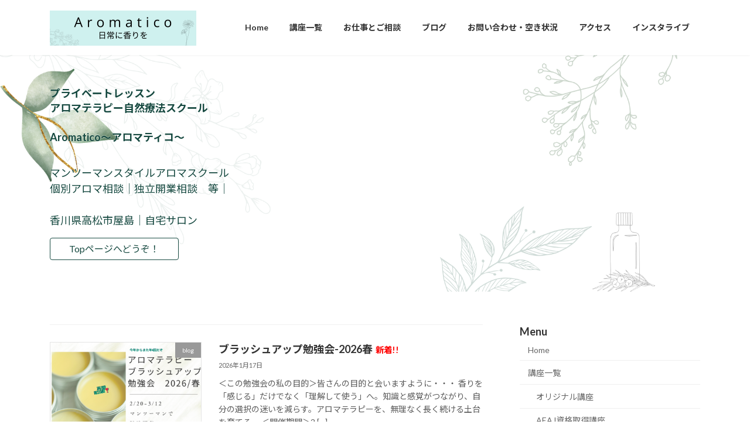

--- FILE ---
content_type: text/html; charset=UTF-8
request_url: https://aromatico.life/
body_size: 19577
content:
<!DOCTYPE html>
<html lang="ja">
<head>
<meta charset="utf-8">
<meta http-equiv="X-UA-Compatible" content="IE=edge">
<meta name="viewport" content="width=device-width, initial-scale=1">

<title>高松アロマAromatico</title>
<meta name='robots' content='max-image-preview:large' />
<link rel='dns-prefetch' href='//webfonts.xserver.jp' />
<link rel="alternate" type="application/rss+xml" title="香川県高松市アロマ資格取得スクール｜アロマ環境協会AEAJ資格講座｜独起業開業｜費用｜高松自然療法サロン｜ &raquo; フィード" href="https://aromatico.life/feed/" />
<link rel="alternate" type="application/rss+xml" title="香川県高松市アロマ資格取得スクール｜アロマ環境協会AEAJ資格講座｜独起業開業｜費用｜高松自然療法サロン｜ &raquo; コメントフィード" href="https://aromatico.life/comments/feed/" />
<meta name="description" content="高松市にあるマンツーマン対応のアロマ資格講座、AEAJ資格取得講座、AEAJ認定教室。一人一人の理解度、スケジュールに合わせた指導。アロマテラピー勉強会を定期的に開催中。" /><style id='wp-img-auto-sizes-contain-inline-css' type='text/css'>
img:is([sizes=auto i],[sizes^="auto," i]){contain-intrinsic-size:3000px 1500px}
/*# sourceURL=wp-img-auto-sizes-contain-inline-css */
</style>
<link rel='stylesheet' id='sbi_styles-css' href='https://aromatico.life/wp-content/plugins/instagram-feed/css/sbi-styles.min.css?ver=6.10.0' type='text/css' media='all' />
<link rel='stylesheet' id='vkExUnit_common_style-css' href='https://aromatico.life/wp-content/plugins/vk-all-in-one-expansion-unit/assets/css/vkExUnit_style.css?ver=9.113.0.1' type='text/css' media='all' />
<style id='vkExUnit_common_style-inline-css' type='text/css'>
:root {--ver_page_top_button_url:url(https://aromatico.life/wp-content/plugins/vk-all-in-one-expansion-unit/assets/images/to-top-btn-icon.svg);}@font-face {font-weight: normal;font-style: normal;font-family: "vk_sns";src: url("https://aromatico.life/wp-content/plugins/vk-all-in-one-expansion-unit/inc/sns/icons/fonts/vk_sns.eot?-bq20cj");src: url("https://aromatico.life/wp-content/plugins/vk-all-in-one-expansion-unit/inc/sns/icons/fonts/vk_sns.eot?#iefix-bq20cj") format("embedded-opentype"),url("https://aromatico.life/wp-content/plugins/vk-all-in-one-expansion-unit/inc/sns/icons/fonts/vk_sns.woff?-bq20cj") format("woff"),url("https://aromatico.life/wp-content/plugins/vk-all-in-one-expansion-unit/inc/sns/icons/fonts/vk_sns.ttf?-bq20cj") format("truetype"),url("https://aromatico.life/wp-content/plugins/vk-all-in-one-expansion-unit/inc/sns/icons/fonts/vk_sns.svg?-bq20cj#vk_sns") format("svg");}
.veu_promotion-alert__content--text {border: 1px solid rgba(0,0,0,0.125);padding: 0.5em 1em;border-radius: var(--vk-size-radius);margin-bottom: var(--vk-margin-block-bottom);font-size: 0.875rem;}/* Alert Content部分に段落タグを入れた場合に最後の段落の余白を0にする */.veu_promotion-alert__content--text p:last-of-type{margin-bottom:0;margin-top: 0;}
/*# sourceURL=vkExUnit_common_style-inline-css */
</style>
<style id='wp-emoji-styles-inline-css' type='text/css'>

	img.wp-smiley, img.emoji {
		display: inline !important;
		border: none !important;
		box-shadow: none !important;
		height: 1em !important;
		width: 1em !important;
		margin: 0 0.07em !important;
		vertical-align: -0.1em !important;
		background: none !important;
		padding: 0 !important;
	}
/*# sourceURL=wp-emoji-styles-inline-css */
</style>
<style id='wp-block-library-inline-css' type='text/css'>
:root{--wp-block-synced-color:#7a00df;--wp-block-synced-color--rgb:122,0,223;--wp-bound-block-color:var(--wp-block-synced-color);--wp-editor-canvas-background:#ddd;--wp-admin-theme-color:#007cba;--wp-admin-theme-color--rgb:0,124,186;--wp-admin-theme-color-darker-10:#006ba1;--wp-admin-theme-color-darker-10--rgb:0,107,160.5;--wp-admin-theme-color-darker-20:#005a87;--wp-admin-theme-color-darker-20--rgb:0,90,135;--wp-admin-border-width-focus:2px}@media (min-resolution:192dpi){:root{--wp-admin-border-width-focus:1.5px}}.wp-element-button{cursor:pointer}:root .has-very-light-gray-background-color{background-color:#eee}:root .has-very-dark-gray-background-color{background-color:#313131}:root .has-very-light-gray-color{color:#eee}:root .has-very-dark-gray-color{color:#313131}:root .has-vivid-green-cyan-to-vivid-cyan-blue-gradient-background{background:linear-gradient(135deg,#00d084,#0693e3)}:root .has-purple-crush-gradient-background{background:linear-gradient(135deg,#34e2e4,#4721fb 50%,#ab1dfe)}:root .has-hazy-dawn-gradient-background{background:linear-gradient(135deg,#faaca8,#dad0ec)}:root .has-subdued-olive-gradient-background{background:linear-gradient(135deg,#fafae1,#67a671)}:root .has-atomic-cream-gradient-background{background:linear-gradient(135deg,#fdd79a,#004a59)}:root .has-nightshade-gradient-background{background:linear-gradient(135deg,#330968,#31cdcf)}:root .has-midnight-gradient-background{background:linear-gradient(135deg,#020381,#2874fc)}:root{--wp--preset--font-size--normal:16px;--wp--preset--font-size--huge:42px}.has-regular-font-size{font-size:1em}.has-larger-font-size{font-size:2.625em}.has-normal-font-size{font-size:var(--wp--preset--font-size--normal)}.has-huge-font-size{font-size:var(--wp--preset--font-size--huge)}.has-text-align-center{text-align:center}.has-text-align-left{text-align:left}.has-text-align-right{text-align:right}.has-fit-text{white-space:nowrap!important}#end-resizable-editor-section{display:none}.aligncenter{clear:both}.items-justified-left{justify-content:flex-start}.items-justified-center{justify-content:center}.items-justified-right{justify-content:flex-end}.items-justified-space-between{justify-content:space-between}.screen-reader-text{border:0;clip-path:inset(50%);height:1px;margin:-1px;overflow:hidden;padding:0;position:absolute;width:1px;word-wrap:normal!important}.screen-reader-text:focus{background-color:#ddd;clip-path:none;color:#444;display:block;font-size:1em;height:auto;left:5px;line-height:normal;padding:15px 23px 14px;text-decoration:none;top:5px;width:auto;z-index:100000}html :where(.has-border-color){border-style:solid}html :where([style*=border-top-color]){border-top-style:solid}html :where([style*=border-right-color]){border-right-style:solid}html :where([style*=border-bottom-color]){border-bottom-style:solid}html :where([style*=border-left-color]){border-left-style:solid}html :where([style*=border-width]){border-style:solid}html :where([style*=border-top-width]){border-top-style:solid}html :where([style*=border-right-width]){border-right-style:solid}html :where([style*=border-bottom-width]){border-bottom-style:solid}html :where([style*=border-left-width]){border-left-style:solid}html :where(img[class*=wp-image-]){height:auto;max-width:100%}:where(figure){margin:0 0 1em}html :where(.is-position-sticky){--wp-admin--admin-bar--position-offset:var(--wp-admin--admin-bar--height,0px)}@media screen and (max-width:600px){html :where(.is-position-sticky){--wp-admin--admin-bar--position-offset:0px}}
.vk-cols--reverse{flex-direction:row-reverse}.vk-cols--hasbtn{margin-bottom:0}.vk-cols--hasbtn>.row>.vk_gridColumn_item,.vk-cols--hasbtn>.wp-block-column{position:relative;padding-bottom:3em}.vk-cols--hasbtn>.row>.vk_gridColumn_item>.wp-block-buttons,.vk-cols--hasbtn>.row>.vk_gridColumn_item>.vk_button,.vk-cols--hasbtn>.wp-block-column>.wp-block-buttons,.vk-cols--hasbtn>.wp-block-column>.vk_button{position:absolute;bottom:0;width:100%}.vk-cols--fit.wp-block-columns{gap:0}.vk-cols--fit.wp-block-columns,.vk-cols--fit.wp-block-columns:not(.is-not-stacked-on-mobile){margin-top:0;margin-bottom:0;justify-content:space-between}.vk-cols--fit.wp-block-columns>.wp-block-column *:last-child,.vk-cols--fit.wp-block-columns:not(.is-not-stacked-on-mobile)>.wp-block-column *:last-child{margin-bottom:0}.vk-cols--fit.wp-block-columns>.wp-block-column>.wp-block-cover,.vk-cols--fit.wp-block-columns:not(.is-not-stacked-on-mobile)>.wp-block-column>.wp-block-cover{margin-top:0}.vk-cols--fit.wp-block-columns.has-background,.vk-cols--fit.wp-block-columns:not(.is-not-stacked-on-mobile).has-background{padding:0}@media(max-width: 599px){.vk-cols--fit.wp-block-columns:not(.has-background)>.wp-block-column:not(.has-background),.vk-cols--fit.wp-block-columns:not(.is-not-stacked-on-mobile):not(.has-background)>.wp-block-column:not(.has-background){padding-left:0 !important;padding-right:0 !important}}@media(min-width: 782px){.vk-cols--fit.wp-block-columns .block-editor-block-list__block.wp-block-column:not(:first-child),.vk-cols--fit.wp-block-columns>.wp-block-column:not(:first-child),.vk-cols--fit.wp-block-columns:not(.is-not-stacked-on-mobile) .block-editor-block-list__block.wp-block-column:not(:first-child),.vk-cols--fit.wp-block-columns:not(.is-not-stacked-on-mobile)>.wp-block-column:not(:first-child){margin-left:0}}@media(min-width: 600px)and (max-width: 781px){.vk-cols--fit.wp-block-columns .wp-block-column:nth-child(2n),.vk-cols--fit.wp-block-columns:not(.is-not-stacked-on-mobile) .wp-block-column:nth-child(2n){margin-left:0}.vk-cols--fit.wp-block-columns .wp-block-column:not(:only-child),.vk-cols--fit.wp-block-columns:not(.is-not-stacked-on-mobile) .wp-block-column:not(:only-child){flex-basis:50% !important}}.vk-cols--fit--gap1.wp-block-columns{gap:1px}@media(min-width: 600px)and (max-width: 781px){.vk-cols--fit--gap1.wp-block-columns .wp-block-column:not(:only-child){flex-basis:calc(50% - 1px) !important}}.vk-cols--fit.vk-cols--grid>.block-editor-block-list__block,.vk-cols--fit.vk-cols--grid>.wp-block-column,.vk-cols--fit.vk-cols--grid:not(.is-not-stacked-on-mobile)>.block-editor-block-list__block,.vk-cols--fit.vk-cols--grid:not(.is-not-stacked-on-mobile)>.wp-block-column{flex-basis:50%;box-sizing:border-box}@media(max-width: 599px){.vk-cols--fit.vk-cols--grid.vk-cols--grid--alignfull>.wp-block-column:nth-child(2)>.wp-block-cover,.vk-cols--fit.vk-cols--grid.vk-cols--grid--alignfull>.wp-block-column:nth-child(2)>.vk_outer,.vk-cols--fit.vk-cols--grid:not(.is-not-stacked-on-mobile).vk-cols--grid--alignfull>.wp-block-column:nth-child(2)>.wp-block-cover,.vk-cols--fit.vk-cols--grid:not(.is-not-stacked-on-mobile).vk-cols--grid--alignfull>.wp-block-column:nth-child(2)>.vk_outer{width:100vw;margin-right:calc((100% - 100vw)/2);margin-left:calc((100% - 100vw)/2)}}@media(min-width: 600px){.vk-cols--fit.vk-cols--grid.vk-cols--grid--alignfull>.wp-block-column:nth-child(2)>.wp-block-cover,.vk-cols--fit.vk-cols--grid.vk-cols--grid--alignfull>.wp-block-column:nth-child(2)>.vk_outer,.vk-cols--fit.vk-cols--grid:not(.is-not-stacked-on-mobile).vk-cols--grid--alignfull>.wp-block-column:nth-child(2)>.wp-block-cover,.vk-cols--fit.vk-cols--grid:not(.is-not-stacked-on-mobile).vk-cols--grid--alignfull>.wp-block-column:nth-child(2)>.vk_outer{margin-right:calc(100% - 50vw);width:50vw}}@media(min-width: 600px){.vk-cols--fit.vk-cols--grid.vk-cols--grid--alignfull.vk-cols--reverse>.wp-block-column,.vk-cols--fit.vk-cols--grid:not(.is-not-stacked-on-mobile).vk-cols--grid--alignfull.vk-cols--reverse>.wp-block-column{margin-left:0;margin-right:0}.vk-cols--fit.vk-cols--grid.vk-cols--grid--alignfull.vk-cols--reverse>.wp-block-column:nth-child(2)>.wp-block-cover,.vk-cols--fit.vk-cols--grid.vk-cols--grid--alignfull.vk-cols--reverse>.wp-block-column:nth-child(2)>.vk_outer,.vk-cols--fit.vk-cols--grid:not(.is-not-stacked-on-mobile).vk-cols--grid--alignfull.vk-cols--reverse>.wp-block-column:nth-child(2)>.wp-block-cover,.vk-cols--fit.vk-cols--grid:not(.is-not-stacked-on-mobile).vk-cols--grid--alignfull.vk-cols--reverse>.wp-block-column:nth-child(2)>.vk_outer{margin-left:calc(100% - 50vw)}}.vk-cols--menu h2,.vk-cols--menu h3,.vk-cols--menu h4,.vk-cols--menu h5{margin-bottom:.2em;text-shadow:#000 0 0 10px}.vk-cols--menu h2:first-child,.vk-cols--menu h3:first-child,.vk-cols--menu h4:first-child,.vk-cols--menu h5:first-child{margin-top:0}.vk-cols--menu p{margin-bottom:1rem;text-shadow:#000 0 0 10px}.vk-cols--menu .wp-block-cover__inner-container:last-child{margin-bottom:0}.vk-cols--fitbnrs .wp-block-column .wp-block-cover:hover img{filter:unset}.vk-cols--fitbnrs .wp-block-column .wp-block-cover:hover{background-color:unset}.vk-cols--fitbnrs .wp-block-column .wp-block-cover:hover .wp-block-cover__image-background{filter:unset !important}.vk-cols--fitbnrs .wp-block-cover .wp-block-cover__inner-container{position:absolute;height:100%;width:100%}.vk-cols--fitbnrs .vk_button{height:100%;margin:0}.vk-cols--fitbnrs .vk_button .vk_button_btn,.vk-cols--fitbnrs .vk_button .btn{height:100%;width:100%;border:none;box-shadow:none;background-color:unset !important;transition:unset}.vk-cols--fitbnrs .vk_button .vk_button_btn:hover,.vk-cols--fitbnrs .vk_button .btn:hover{transition:unset}.vk-cols--fitbnrs .vk_button .vk_button_btn:after,.vk-cols--fitbnrs .vk_button .btn:after{border:none}.vk-cols--fitbnrs .vk_button .vk_button_link_txt{width:100%;position:absolute;top:50%;left:50%;transform:translateY(-50%) translateX(-50%);font-size:2rem;text-shadow:#000 0 0 10px}.vk-cols--fitbnrs .vk_button .vk_button_link_subCaption{width:100%;position:absolute;top:calc(50% + 2.2em);left:50%;transform:translateY(-50%) translateX(-50%);text-shadow:#000 0 0 10px}@media(min-width: 992px){.vk-cols--media.wp-block-columns{gap:3rem}}.vk-fit-map figure{margin-bottom:0}.vk-fit-map iframe{position:relative;margin-bottom:0;display:block;max-height:400px;width:100vw}.vk-fit-map:is(.alignfull,.alignwide) div{max-width:100%}.vk-table--th--width25 :where(tr>*:first-child){width:25%}.vk-table--th--width30 :where(tr>*:first-child){width:30%}.vk-table--th--width35 :where(tr>*:first-child){width:35%}.vk-table--th--width40 :where(tr>*:first-child){width:40%}.vk-table--th--bg-bright :where(tr>*:first-child){background-color:var(--wp--preset--color--bg-secondary, rgba(0, 0, 0, 0.05))}@media(max-width: 599px){.vk-table--mobile-block :is(th,td){width:100%;display:block}.vk-table--mobile-block.wp-block-table table :is(th,td){border-top:none}}.vk-table--width--th25 :where(tr>*:first-child){width:25%}.vk-table--width--th30 :where(tr>*:first-child){width:30%}.vk-table--width--th35 :where(tr>*:first-child){width:35%}.vk-table--width--th40 :where(tr>*:first-child){width:40%}.no-margin{margin:0}@media(max-width: 599px){.wp-block-image.vk-aligncenter--mobile>.alignright{float:none;margin-left:auto;margin-right:auto}.vk-no-padding-horizontal--mobile{padding-left:0 !important;padding-right:0 !important}}
/* VK Color Palettes */:root{ --wp--preset--color--vk-color-primary:#7ec2c2}/* --vk-color-primary is deprecated. */:root{ --vk-color-primary: var(--wp--preset--color--vk-color-primary);}:root{ --wp--preset--color--vk-color-primary-dark:#659b9b}/* --vk-color-primary-dark is deprecated. */:root{ --vk-color-primary-dark: var(--wp--preset--color--vk-color-primary-dark);}:root{ --wp--preset--color--vk-color-primary-vivid:#8bd5d5}/* --vk-color-primary-vivid is deprecated. */:root{ --vk-color-primary-vivid: var(--wp--preset--color--vk-color-primary-vivid);}:root{ --wp--preset--color--vk-color-custom-1:#9ddcdc}/* --vk-color-custom-1 is deprecated. */:root{ --vk-color-custom-1: var(--wp--preset--color--vk-color-custom-1);}:root{ --wp--preset--color--vk-color-custom-2:#fff4e1}/* --vk-color-custom-2 is deprecated. */:root{ --vk-color-custom-2: var(--wp--preset--color--vk-color-custom-2);}:root{ --wp--preset--color--vk-color-custom-3:#e67a7a}/* --vk-color-custom-3 is deprecated. */:root{ --vk-color-custom-3: var(--wp--preset--color--vk-color-custom-3);}

/*# sourceURL=wp-block-library-inline-css */
</style><style id='wp-block-heading-inline-css' type='text/css'>
h1:where(.wp-block-heading).has-background,h2:where(.wp-block-heading).has-background,h3:where(.wp-block-heading).has-background,h4:where(.wp-block-heading).has-background,h5:where(.wp-block-heading).has-background,h6:where(.wp-block-heading).has-background{padding:1.25em 2.375em}h1.has-text-align-left[style*=writing-mode]:where([style*=vertical-lr]),h1.has-text-align-right[style*=writing-mode]:where([style*=vertical-rl]),h2.has-text-align-left[style*=writing-mode]:where([style*=vertical-lr]),h2.has-text-align-right[style*=writing-mode]:where([style*=vertical-rl]),h3.has-text-align-left[style*=writing-mode]:where([style*=vertical-lr]),h3.has-text-align-right[style*=writing-mode]:where([style*=vertical-rl]),h4.has-text-align-left[style*=writing-mode]:where([style*=vertical-lr]),h4.has-text-align-right[style*=writing-mode]:where([style*=vertical-rl]),h5.has-text-align-left[style*=writing-mode]:where([style*=vertical-lr]),h5.has-text-align-right[style*=writing-mode]:where([style*=vertical-rl]),h6.has-text-align-left[style*=writing-mode]:where([style*=vertical-lr]),h6.has-text-align-right[style*=writing-mode]:where([style*=vertical-rl]){rotate:180deg}
/*# sourceURL=https://aromatico.life/wp-includes/blocks/heading/style.min.css */
</style>
<style id='wp-block-paragraph-inline-css' type='text/css'>
.is-small-text{font-size:.875em}.is-regular-text{font-size:1em}.is-large-text{font-size:2.25em}.is-larger-text{font-size:3em}.has-drop-cap:not(:focus):first-letter{float:left;font-size:8.4em;font-style:normal;font-weight:100;line-height:.68;margin:.05em .1em 0 0;text-transform:uppercase}body.rtl .has-drop-cap:not(:focus):first-letter{float:none;margin-left:.1em}p.has-drop-cap.has-background{overflow:hidden}:root :where(p.has-background){padding:1.25em 2.375em}:where(p.has-text-color:not(.has-link-color)) a{color:inherit}p.has-text-align-left[style*="writing-mode:vertical-lr"],p.has-text-align-right[style*="writing-mode:vertical-rl"]{rotate:180deg}
/*# sourceURL=https://aromatico.life/wp-includes/blocks/paragraph/style.min.css */
</style>
<style id='wp-block-table-inline-css' type='text/css'>
.wp-block-table{overflow-x:auto}.wp-block-table table{border-collapse:collapse;width:100%}.wp-block-table thead{border-bottom:3px solid}.wp-block-table tfoot{border-top:3px solid}.wp-block-table td,.wp-block-table th{border:1px solid;padding:.5em}.wp-block-table .has-fixed-layout{table-layout:fixed;width:100%}.wp-block-table .has-fixed-layout td,.wp-block-table .has-fixed-layout th{word-break:break-word}.wp-block-table.aligncenter,.wp-block-table.alignleft,.wp-block-table.alignright{display:table;width:auto}.wp-block-table.aligncenter td,.wp-block-table.aligncenter th,.wp-block-table.alignleft td,.wp-block-table.alignleft th,.wp-block-table.alignright td,.wp-block-table.alignright th{word-break:break-word}.wp-block-table .has-subtle-light-gray-background-color{background-color:#f3f4f5}.wp-block-table .has-subtle-pale-green-background-color{background-color:#e9fbe5}.wp-block-table .has-subtle-pale-blue-background-color{background-color:#e7f5fe}.wp-block-table .has-subtle-pale-pink-background-color{background-color:#fcf0ef}.wp-block-table.is-style-stripes{background-color:initial;border-collapse:inherit;border-spacing:0}.wp-block-table.is-style-stripes tbody tr:nth-child(odd){background-color:#f0f0f0}.wp-block-table.is-style-stripes.has-subtle-light-gray-background-color tbody tr:nth-child(odd){background-color:#f3f4f5}.wp-block-table.is-style-stripes.has-subtle-pale-green-background-color tbody tr:nth-child(odd){background-color:#e9fbe5}.wp-block-table.is-style-stripes.has-subtle-pale-blue-background-color tbody tr:nth-child(odd){background-color:#e7f5fe}.wp-block-table.is-style-stripes.has-subtle-pale-pink-background-color tbody tr:nth-child(odd){background-color:#fcf0ef}.wp-block-table.is-style-stripes td,.wp-block-table.is-style-stripes th{border-color:#0000}.wp-block-table.is-style-stripes{border-bottom:1px solid #f0f0f0}.wp-block-table .has-border-color td,.wp-block-table .has-border-color th,.wp-block-table .has-border-color tr,.wp-block-table .has-border-color>*{border-color:inherit}.wp-block-table table[style*=border-top-color] tr:first-child,.wp-block-table table[style*=border-top-color] tr:first-child td,.wp-block-table table[style*=border-top-color] tr:first-child th,.wp-block-table table[style*=border-top-color]>*,.wp-block-table table[style*=border-top-color]>* td,.wp-block-table table[style*=border-top-color]>* th{border-top-color:inherit}.wp-block-table table[style*=border-top-color] tr:not(:first-child){border-top-color:initial}.wp-block-table table[style*=border-right-color] td:last-child,.wp-block-table table[style*=border-right-color] th,.wp-block-table table[style*=border-right-color] tr,.wp-block-table table[style*=border-right-color]>*{border-right-color:inherit}.wp-block-table table[style*=border-bottom-color] tr:last-child,.wp-block-table table[style*=border-bottom-color] tr:last-child td,.wp-block-table table[style*=border-bottom-color] tr:last-child th,.wp-block-table table[style*=border-bottom-color]>*,.wp-block-table table[style*=border-bottom-color]>* td,.wp-block-table table[style*=border-bottom-color]>* th{border-bottom-color:inherit}.wp-block-table table[style*=border-bottom-color] tr:not(:last-child){border-bottom-color:initial}.wp-block-table table[style*=border-left-color] td:first-child,.wp-block-table table[style*=border-left-color] th,.wp-block-table table[style*=border-left-color] tr,.wp-block-table table[style*=border-left-color]>*{border-left-color:inherit}.wp-block-table table[style*=border-style] td,.wp-block-table table[style*=border-style] th,.wp-block-table table[style*=border-style] tr,.wp-block-table table[style*=border-style]>*{border-style:inherit}.wp-block-table table[style*=border-width] td,.wp-block-table table[style*=border-width] th,.wp-block-table table[style*=border-width] tr,.wp-block-table table[style*=border-width]>*{border-style:inherit;border-width:inherit}
/*# sourceURL=https://aromatico.life/wp-includes/blocks/table/style.min.css */
</style>
<style id='global-styles-inline-css' type='text/css'>
:root{--wp--preset--aspect-ratio--square: 1;--wp--preset--aspect-ratio--4-3: 4/3;--wp--preset--aspect-ratio--3-4: 3/4;--wp--preset--aspect-ratio--3-2: 3/2;--wp--preset--aspect-ratio--2-3: 2/3;--wp--preset--aspect-ratio--16-9: 16/9;--wp--preset--aspect-ratio--9-16: 9/16;--wp--preset--color--black: #000000;--wp--preset--color--cyan-bluish-gray: #abb8c3;--wp--preset--color--white: #ffffff;--wp--preset--color--pale-pink: #f78da7;--wp--preset--color--vivid-red: #cf2e2e;--wp--preset--color--luminous-vivid-orange: #ff6900;--wp--preset--color--luminous-vivid-amber: #fcb900;--wp--preset--color--light-green-cyan: #7bdcb5;--wp--preset--color--vivid-green-cyan: #00d084;--wp--preset--color--pale-cyan-blue: #8ed1fc;--wp--preset--color--vivid-cyan-blue: #0693e3;--wp--preset--color--vivid-purple: #9b51e0;--wp--preset--color--vk-color-primary: #7ec2c2;--wp--preset--color--vk-color-primary-dark: #659b9b;--wp--preset--color--vk-color-primary-vivid: #8bd5d5;--wp--preset--color--vk-color-custom-1: #9ddcdc;--wp--preset--color--vk-color-custom-2: #fff4e1;--wp--preset--color--vk-color-custom-3: #e67a7a;--wp--preset--gradient--vivid-cyan-blue-to-vivid-purple: linear-gradient(135deg,rgba(6,147,227,1) 0%,rgb(155,81,224) 100%);--wp--preset--gradient--light-green-cyan-to-vivid-green-cyan: linear-gradient(135deg,rgb(122,220,180) 0%,rgb(0,208,130) 100%);--wp--preset--gradient--luminous-vivid-amber-to-luminous-vivid-orange: linear-gradient(135deg,rgba(252,185,0,1) 0%,rgba(255,105,0,1) 100%);--wp--preset--gradient--luminous-vivid-orange-to-vivid-red: linear-gradient(135deg,rgba(255,105,0,1) 0%,rgb(207,46,46) 100%);--wp--preset--gradient--very-light-gray-to-cyan-bluish-gray: linear-gradient(135deg,rgb(238,238,238) 0%,rgb(169,184,195) 100%);--wp--preset--gradient--cool-to-warm-spectrum: linear-gradient(135deg,rgb(74,234,220) 0%,rgb(151,120,209) 20%,rgb(207,42,186) 40%,rgb(238,44,130) 60%,rgb(251,105,98) 80%,rgb(254,248,76) 100%);--wp--preset--gradient--blush-light-purple: linear-gradient(135deg,rgb(255,206,236) 0%,rgb(152,150,240) 100%);--wp--preset--gradient--blush-bordeaux: linear-gradient(135deg,rgb(254,205,165) 0%,rgb(254,45,45) 50%,rgb(107,0,62) 100%);--wp--preset--gradient--luminous-dusk: linear-gradient(135deg,rgb(255,203,112) 0%,rgb(199,81,192) 50%,rgb(65,88,208) 100%);--wp--preset--gradient--pale-ocean: linear-gradient(135deg,rgb(255,245,203) 0%,rgb(182,227,212) 50%,rgb(51,167,181) 100%);--wp--preset--gradient--electric-grass: linear-gradient(135deg,rgb(202,248,128) 0%,rgb(113,206,126) 100%);--wp--preset--gradient--midnight: linear-gradient(135deg,rgb(2,3,129) 0%,rgb(40,116,252) 100%);--wp--preset--gradient--vivid-green-cyan-to-vivid-cyan-blue: linear-gradient(135deg,rgba(0,208,132,1) 0%,rgba(6,147,227,1) 100%);--wp--preset--font-size--small: 14px;--wp--preset--font-size--medium: 20px;--wp--preset--font-size--large: 24px;--wp--preset--font-size--x-large: 42px;--wp--preset--font-size--regular: 16px;--wp--preset--font-size--huge: 36px;--wp--preset--spacing--20: 0.44rem;--wp--preset--spacing--30: 0.67rem;--wp--preset--spacing--40: 1rem;--wp--preset--spacing--50: 1.5rem;--wp--preset--spacing--60: 2.25rem;--wp--preset--spacing--70: 3.38rem;--wp--preset--spacing--80: 5.06rem;--wp--preset--shadow--natural: 6px 6px 9px rgba(0, 0, 0, 0.2);--wp--preset--shadow--deep: 12px 12px 50px rgba(0, 0, 0, 0.4);--wp--preset--shadow--sharp: 6px 6px 0px rgba(0, 0, 0, 0.2);--wp--preset--shadow--outlined: 6px 6px 0px -3px rgb(255, 255, 255), 6px 6px rgb(0, 0, 0);--wp--preset--shadow--crisp: 6px 6px 0px rgb(0, 0, 0);}:where(.is-layout-flex){gap: 0.5em;}:where(.is-layout-grid){gap: 0.5em;}body .is-layout-flex{display: flex;}.is-layout-flex{flex-wrap: wrap;align-items: center;}.is-layout-flex > :is(*, div){margin: 0;}body .is-layout-grid{display: grid;}.is-layout-grid > :is(*, div){margin: 0;}:where(.wp-block-columns.is-layout-flex){gap: 2em;}:where(.wp-block-columns.is-layout-grid){gap: 2em;}:where(.wp-block-post-template.is-layout-flex){gap: 1.25em;}:where(.wp-block-post-template.is-layout-grid){gap: 1.25em;}.has-black-color{color: var(--wp--preset--color--black) !important;}.has-cyan-bluish-gray-color{color: var(--wp--preset--color--cyan-bluish-gray) !important;}.has-white-color{color: var(--wp--preset--color--white) !important;}.has-pale-pink-color{color: var(--wp--preset--color--pale-pink) !important;}.has-vivid-red-color{color: var(--wp--preset--color--vivid-red) !important;}.has-luminous-vivid-orange-color{color: var(--wp--preset--color--luminous-vivid-orange) !important;}.has-luminous-vivid-amber-color{color: var(--wp--preset--color--luminous-vivid-amber) !important;}.has-light-green-cyan-color{color: var(--wp--preset--color--light-green-cyan) !important;}.has-vivid-green-cyan-color{color: var(--wp--preset--color--vivid-green-cyan) !important;}.has-pale-cyan-blue-color{color: var(--wp--preset--color--pale-cyan-blue) !important;}.has-vivid-cyan-blue-color{color: var(--wp--preset--color--vivid-cyan-blue) !important;}.has-vivid-purple-color{color: var(--wp--preset--color--vivid-purple) !important;}.has-vk-color-primary-color{color: var(--wp--preset--color--vk-color-primary) !important;}.has-vk-color-primary-dark-color{color: var(--wp--preset--color--vk-color-primary-dark) !important;}.has-vk-color-primary-vivid-color{color: var(--wp--preset--color--vk-color-primary-vivid) !important;}.has-vk-color-custom-1-color{color: var(--wp--preset--color--vk-color-custom-1) !important;}.has-vk-color-custom-2-color{color: var(--wp--preset--color--vk-color-custom-2) !important;}.has-vk-color-custom-3-color{color: var(--wp--preset--color--vk-color-custom-3) !important;}.has-black-background-color{background-color: var(--wp--preset--color--black) !important;}.has-cyan-bluish-gray-background-color{background-color: var(--wp--preset--color--cyan-bluish-gray) !important;}.has-white-background-color{background-color: var(--wp--preset--color--white) !important;}.has-pale-pink-background-color{background-color: var(--wp--preset--color--pale-pink) !important;}.has-vivid-red-background-color{background-color: var(--wp--preset--color--vivid-red) !important;}.has-luminous-vivid-orange-background-color{background-color: var(--wp--preset--color--luminous-vivid-orange) !important;}.has-luminous-vivid-amber-background-color{background-color: var(--wp--preset--color--luminous-vivid-amber) !important;}.has-light-green-cyan-background-color{background-color: var(--wp--preset--color--light-green-cyan) !important;}.has-vivid-green-cyan-background-color{background-color: var(--wp--preset--color--vivid-green-cyan) !important;}.has-pale-cyan-blue-background-color{background-color: var(--wp--preset--color--pale-cyan-blue) !important;}.has-vivid-cyan-blue-background-color{background-color: var(--wp--preset--color--vivid-cyan-blue) !important;}.has-vivid-purple-background-color{background-color: var(--wp--preset--color--vivid-purple) !important;}.has-vk-color-primary-background-color{background-color: var(--wp--preset--color--vk-color-primary) !important;}.has-vk-color-primary-dark-background-color{background-color: var(--wp--preset--color--vk-color-primary-dark) !important;}.has-vk-color-primary-vivid-background-color{background-color: var(--wp--preset--color--vk-color-primary-vivid) !important;}.has-vk-color-custom-1-background-color{background-color: var(--wp--preset--color--vk-color-custom-1) !important;}.has-vk-color-custom-2-background-color{background-color: var(--wp--preset--color--vk-color-custom-2) !important;}.has-vk-color-custom-3-background-color{background-color: var(--wp--preset--color--vk-color-custom-3) !important;}.has-black-border-color{border-color: var(--wp--preset--color--black) !important;}.has-cyan-bluish-gray-border-color{border-color: var(--wp--preset--color--cyan-bluish-gray) !important;}.has-white-border-color{border-color: var(--wp--preset--color--white) !important;}.has-pale-pink-border-color{border-color: var(--wp--preset--color--pale-pink) !important;}.has-vivid-red-border-color{border-color: var(--wp--preset--color--vivid-red) !important;}.has-luminous-vivid-orange-border-color{border-color: var(--wp--preset--color--luminous-vivid-orange) !important;}.has-luminous-vivid-amber-border-color{border-color: var(--wp--preset--color--luminous-vivid-amber) !important;}.has-light-green-cyan-border-color{border-color: var(--wp--preset--color--light-green-cyan) !important;}.has-vivid-green-cyan-border-color{border-color: var(--wp--preset--color--vivid-green-cyan) !important;}.has-pale-cyan-blue-border-color{border-color: var(--wp--preset--color--pale-cyan-blue) !important;}.has-vivid-cyan-blue-border-color{border-color: var(--wp--preset--color--vivid-cyan-blue) !important;}.has-vivid-purple-border-color{border-color: var(--wp--preset--color--vivid-purple) !important;}.has-vk-color-primary-border-color{border-color: var(--wp--preset--color--vk-color-primary) !important;}.has-vk-color-primary-dark-border-color{border-color: var(--wp--preset--color--vk-color-primary-dark) !important;}.has-vk-color-primary-vivid-border-color{border-color: var(--wp--preset--color--vk-color-primary-vivid) !important;}.has-vk-color-custom-1-border-color{border-color: var(--wp--preset--color--vk-color-custom-1) !important;}.has-vk-color-custom-2-border-color{border-color: var(--wp--preset--color--vk-color-custom-2) !important;}.has-vk-color-custom-3-border-color{border-color: var(--wp--preset--color--vk-color-custom-3) !important;}.has-vivid-cyan-blue-to-vivid-purple-gradient-background{background: var(--wp--preset--gradient--vivid-cyan-blue-to-vivid-purple) !important;}.has-light-green-cyan-to-vivid-green-cyan-gradient-background{background: var(--wp--preset--gradient--light-green-cyan-to-vivid-green-cyan) !important;}.has-luminous-vivid-amber-to-luminous-vivid-orange-gradient-background{background: var(--wp--preset--gradient--luminous-vivid-amber-to-luminous-vivid-orange) !important;}.has-luminous-vivid-orange-to-vivid-red-gradient-background{background: var(--wp--preset--gradient--luminous-vivid-orange-to-vivid-red) !important;}.has-very-light-gray-to-cyan-bluish-gray-gradient-background{background: var(--wp--preset--gradient--very-light-gray-to-cyan-bluish-gray) !important;}.has-cool-to-warm-spectrum-gradient-background{background: var(--wp--preset--gradient--cool-to-warm-spectrum) !important;}.has-blush-light-purple-gradient-background{background: var(--wp--preset--gradient--blush-light-purple) !important;}.has-blush-bordeaux-gradient-background{background: var(--wp--preset--gradient--blush-bordeaux) !important;}.has-luminous-dusk-gradient-background{background: var(--wp--preset--gradient--luminous-dusk) !important;}.has-pale-ocean-gradient-background{background: var(--wp--preset--gradient--pale-ocean) !important;}.has-electric-grass-gradient-background{background: var(--wp--preset--gradient--electric-grass) !important;}.has-midnight-gradient-background{background: var(--wp--preset--gradient--midnight) !important;}.has-small-font-size{font-size: var(--wp--preset--font-size--small) !important;}.has-medium-font-size{font-size: var(--wp--preset--font-size--medium) !important;}.has-large-font-size{font-size: var(--wp--preset--font-size--large) !important;}.has-x-large-font-size{font-size: var(--wp--preset--font-size--x-large) !important;}
/*# sourceURL=global-styles-inline-css */
</style>

<style id='classic-theme-styles-inline-css' type='text/css'>
/*! This file is auto-generated */
.wp-block-button__link{color:#fff;background-color:#32373c;border-radius:9999px;box-shadow:none;text-decoration:none;padding:calc(.667em + 2px) calc(1.333em + 2px);font-size:1.125em}.wp-block-file__button{background:#32373c;color:#fff;text-decoration:none}
/*# sourceURL=/wp-includes/css/classic-themes.min.css */
</style>
<link rel='stylesheet' id='toc-screen-css' href='https://aromatico.life/wp-content/plugins/table-of-contents-plus/screen.min.css?ver=2411.1' type='text/css' media='all' />
<link rel='stylesheet' id='vk-swiper-style-css' href='https://aromatico.life/wp-content/plugins/vk-blocks/vendor/vektor-inc/vk-swiper/src/assets/css/swiper-bundle.min.css?ver=11.0.2' type='text/css' media='all' />
<link rel='stylesheet' id='lightning-common-style-css' href='https://aromatico.life/wp-content/themes/lightning/_g3/assets/css/style.css?ver=15.33.1' type='text/css' media='all' />
<style id='lightning-common-style-inline-css' type='text/css'>
/* Lightning */:root {--vk-color-primary:#7ec2c2;--vk-color-primary-dark:#659b9b;--vk-color-primary-vivid:#8bd5d5;--g_nav_main_acc_icon_open_url:url(https://aromatico.life/wp-content/themes/lightning/_g3/inc/vk-mobile-nav/package/images/vk-menu-acc-icon-open-black.svg);--g_nav_main_acc_icon_close_url: url(https://aromatico.life/wp-content/themes/lightning/_g3/inc/vk-mobile-nav/package/images/vk-menu-close-black.svg);--g_nav_sub_acc_icon_open_url: url(https://aromatico.life/wp-content/themes/lightning/_g3/inc/vk-mobile-nav/package/images/vk-menu-acc-icon-open-white.svg);--g_nav_sub_acc_icon_close_url: url(https://aromatico.life/wp-content/themes/lightning/_g3/inc/vk-mobile-nav/package/images/vk-menu-close-white.svg);}
:root{--swiper-navigation-color: #fff;}
/* vk-mobile-nav */:root {--vk-mobile-nav-menu-btn-bg-src: url("https://aromatico.life/wp-content/themes/lightning/_g3/inc/vk-mobile-nav/package/images/vk-menu-btn-black.svg");--vk-mobile-nav-menu-btn-close-bg-src: url("https://aromatico.life/wp-content/themes/lightning/_g3/inc/vk-mobile-nav/package/images/vk-menu-close-black.svg");--vk-menu-acc-icon-open-black-bg-src: url("https://aromatico.life/wp-content/themes/lightning/_g3/inc/vk-mobile-nav/package/images/vk-menu-acc-icon-open-black.svg");--vk-menu-acc-icon-open-white-bg-src: url("https://aromatico.life/wp-content/themes/lightning/_g3/inc/vk-mobile-nav/package/images/vk-menu-acc-icon-open-white.svg");--vk-menu-acc-icon-close-black-bg-src: url("https://aromatico.life/wp-content/themes/lightning/_g3/inc/vk-mobile-nav/package/images/vk-menu-close-black.svg");--vk-menu-acc-icon-close-white-bg-src: url("https://aromatico.life/wp-content/themes/lightning/_g3/inc/vk-mobile-nav/package/images/vk-menu-close-white.svg");}
/*# sourceURL=lightning-common-style-inline-css */
</style>
<link rel='stylesheet' id='lightning-design-style-css' href='https://aromatico.life/wp-content/themes/lightning/_g3/design-skin/origin3/css/style.css?ver=15.33.1' type='text/css' media='all' />
<style id='lightning-design-style-inline-css' type='text/css'>
.tagcloud a:before { font-family: "Font Awesome 7 Free";content: "\f02b";font-weight: bold; }
/*# sourceURL=lightning-design-style-inline-css */
</style>
<link rel='stylesheet' id='vk-blog-card-css' href='https://aromatico.life/wp-content/themes/lightning/_g3/inc/vk-wp-oembed-blog-card/package/css/blog-card.css?ver=6.9' type='text/css' media='all' />
<link rel='stylesheet' id='veu-cta-css' href='https://aromatico.life/wp-content/plugins/vk-all-in-one-expansion-unit/inc/call-to-action/package/assets/css/style.css?ver=9.113.0.1' type='text/css' media='all' />
<link rel='stylesheet' id='vk-blocks-build-css-css' href='https://aromatico.life/wp-content/plugins/vk-blocks/build/block-build.css?ver=1.115.2.1' type='text/css' media='all' />
<style id='vk-blocks-build-css-inline-css' type='text/css'>

	:root {
		--vk_image-mask-circle: url(https://aromatico.life/wp-content/plugins/vk-blocks/inc/vk-blocks/images/circle.svg);
		--vk_image-mask-wave01: url(https://aromatico.life/wp-content/plugins/vk-blocks/inc/vk-blocks/images/wave01.svg);
		--vk_image-mask-wave02: url(https://aromatico.life/wp-content/plugins/vk-blocks/inc/vk-blocks/images/wave02.svg);
		--vk_image-mask-wave03: url(https://aromatico.life/wp-content/plugins/vk-blocks/inc/vk-blocks/images/wave03.svg);
		--vk_image-mask-wave04: url(https://aromatico.life/wp-content/plugins/vk-blocks/inc/vk-blocks/images/wave04.svg);
	}
	

	:root {

		--vk-balloon-border-width:1px;

		--vk-balloon-speech-offset:-12px;
	}
	

	:root {
		--vk_flow-arrow: url(https://aromatico.life/wp-content/plugins/vk-blocks/inc/vk-blocks/images/arrow_bottom.svg);
	}
	
/*# sourceURL=vk-blocks-build-css-inline-css */
</style>
<link rel='stylesheet' id='lightning-theme-style-css' href='https://aromatico.life/wp-content/themes/lightning/style.css?ver=15.33.1' type='text/css' media='all' />
<link rel='stylesheet' id='vk-font-awesome-css' href='https://aromatico.life/wp-content/themes/lightning/vendor/vektor-inc/font-awesome-versions/src/font-awesome/css/all.min.css?ver=7.1.0' type='text/css' media='all' />
<script type="text/javascript" src="https://aromatico.life/wp-includes/js/jquery/jquery.min.js?ver=3.7.1" id="jquery-core-js"></script>
<script type="text/javascript" src="https://aromatico.life/wp-includes/js/jquery/jquery-migrate.min.js?ver=3.4.1" id="jquery-migrate-js"></script>
<script type="text/javascript" src="//webfonts.xserver.jp/js/xserverv3.js?fadein=0&amp;ver=2.0.9" id="typesquare_std-js"></script>
<link rel="https://api.w.org/" href="https://aromatico.life/wp-json/" /><link rel="EditURI" type="application/rsd+xml" title="RSD" href="https://aromatico.life/xmlrpc.php?rsd" />
<meta name="generator" content="WordPress 6.9" />
<style type="text/css" id="custom-background-css">
body.custom-background { background-color: #ffffff; }
</style>
	<!-- [ VK All in One Expansion Unit OGP ] -->
<meta property="og:site_name" content="香川県高松市アロマ資格取得スクール｜アロマ環境協会AEAJ資格講座｜独起業開業｜費用｜高松自然療法サロン｜" />
<meta property="og:url" content="https://aromatico.life/" />
<meta property="og:title" content="高松アロマAromatico" />
<meta property="og:description" content="高松市にあるマンツーマン対応のアロマ資格講座、AEAJ資格取得講座、AEAJ認定教室。一人一人の理解度、スケジュールに合わせた指導。アロマテラピー勉強会を定期的に開催中。" />
<meta property="og:type" content="website" />
<!-- [ / VK All in One Expansion Unit OGP ] -->
<!-- [ VK All in One Expansion Unit twitter card ] -->
<meta name="twitter:card" content="summary_large_image">
<meta name="twitter:description" content="高松市にあるマンツーマン対応のアロマ資格講座、AEAJ資格取得講座、AEAJ認定教室。一人一人の理解度、スケジュールに合わせた指導。アロマテラピー勉強会を定期的に開催中。">
<meta name="twitter:title" content="高松アロマAromatico">
<meta name="twitter:url" content="https://aromatico.life">
	<meta name="twitter:domain" content="aromatico.life">
	<!-- [ / VK All in One Expansion Unit twitter card ] -->
	<link rel="icon" href="https://aromatico.life/wp-content/uploads/2021/09/48053371_1496933337116860_8837193054617075712_n-60x60.png" sizes="32x32" />
<link rel="icon" href="https://aromatico.life/wp-content/uploads/2021/09/48053371_1496933337116860_8837193054617075712_n-300x300.png" sizes="192x192" />
<link rel="apple-touch-icon" href="https://aromatico.life/wp-content/uploads/2021/09/48053371_1496933337116860_8837193054617075712_n-300x300.png" />
<meta name="msapplication-TileImage" content="https://aromatico.life/wp-content/uploads/2021/09/48053371_1496933337116860_8837193054617075712_n-300x300.png" />
<!-- [ VK All in One Expansion Unit WebSite Structure Data ] --><script type="application/ld+json">{"@context":"https://schema.org/","@type":"WebSite","name":"香川県高松市アロマ資格取得スクール｜アロマ環境協会AEAJ資格講座｜独起業開業｜費用｜高松自然療法サロン｜","url":"https://aromatico.life"}</script><!-- [ / VK All in One Expansion Unit WebSite Structure Data ] --><link rel='stylesheet' id='add_google_fonts_Lato-css' href='//fonts.googleapis.com/css2?family=Lato%3Awght%40400%3B700&#038;display=swap&#038;subset=japanese&#038;ver=15.33.1' type='text/css' media='all' />
<link rel='stylesheet' id='add_google_fonts_noto_sans-css' href='//fonts.googleapis.com/css2?family=Noto+Sans+JP%3Awght%40400%3B700&#038;display=swap&#038;subset=japanese&#038;ver=15.33.1' type='text/css' media='all' />
</head>
<body class="home blog custom-background wp-embed-responsive wp-theme-lightning vk-blocks device-pc fa_v7_css">
<a class="skip-link screen-reader-text" href="#main">コンテンツへスキップ</a>
<a class="skip-link screen-reader-text" href="#vk-mobile-nav">ナビゲーションに移動</a>

<header id="site-header" class="site-header site-header--layout--nav-float">
		<div id="site-header-container" class="site-header-container container">

				<h1 class="site-header-logo">
		<a href="https://aromatico.life/">
			<span><img src="https://aromatico.life/wp-content/uploads/2025/01/Aromatico.png" alt="香川県高松市アロマ資格取得スクール｜アロマ環境協会AEAJ資格講座｜独起業開業｜費用｜高松自然療法サロン｜" /></span>
		</a>
		</h1>

		
		<nav id="global-nav" class="global-nav global-nav--layout--float-right"><ul id="menu-menu" class="menu vk-menu-acc global-nav-list nav"><li id="menu-item-3669" class="menu-item menu-item-type-post_type menu-item-object-page"><a href="https://aromatico.life/top%e3%83%9a%e3%83%bc%e3%82%b8/"><strong class="global-nav-name">Home</strong></a></li>
<li id="menu-item-3668" class="menu-item menu-item-type-post_type menu-item-object-page menu-item-has-children"><a href="https://aromatico.life/%e8%ac%9b%e5%ba%a7%e4%b8%80%e8%a6%a7/"><strong class="global-nav-name">講座一覧</strong></a>
<ul class="sub-menu">
	<li id="menu-item-3672" class="menu-item menu-item-type-post_type menu-item-object-page"><a href="https://aromatico.life/lesson/">オリジナル講座</a></li>
	<li id="menu-item-3673" class="menu-item menu-item-type-post_type menu-item-object-page"><a href="https://aromatico.life/aeaj-shikaku/">AEAJ資格取得講座</a></li>
	<li id="menu-item-3674" class="menu-item menu-item-type-post_type menu-item-object-page"><a href="https://aromatico.life/request/">リクエスト講座</a></li>
	<li id="menu-item-3704" class="menu-item menu-item-type-post_type menu-item-object-page"><a href="https://aromatico.life/burush-up-study/">ブラッシュアップ勉強会</a></li>
</ul>
</li>
<li id="menu-item-3666" class="menu-item menu-item-type-post_type menu-item-object-page menu-item-has-children"><a href="https://aromatico.life/%e3%81%8a%e4%bb%95%e4%ba%8b%e4%be%9d%e9%a0%bc/"><strong class="global-nav-name">お仕事とご相談</strong></a>
<ul class="sub-menu">
	<li id="menu-item-3676" class="menu-item menu-item-type-post_type menu-item-object-page"><a href="https://aromatico.life/support/">コースと料金と所要時間</a></li>
	<li id="menu-item-3675" class="menu-item menu-item-type-post_type menu-item-object-page"><a href="https://aromatico.life/shop/">精油などの販売</a></li>
</ul>
</li>
<li id="menu-item-4249" class="menu-item menu-item-type-post_type menu-item-object-page"><a href="https://aromatico.life/blog/"><strong class="global-nav-name">ブログ</strong></a></li>
<li id="menu-item-3667" class="menu-item menu-item-type-post_type menu-item-object-page"><a href="https://aromatico.life/%e3%81%94%e4%ba%88%e7%b4%84%e3%83%bb%e3%81%8a%e5%95%8f%e3%81%84%e5%90%88%e3%82%8f%e3%81%9b/"><strong class="global-nav-name">お問い合わせ・空き状況</strong></a></li>
<li id="menu-item-3670" class="menu-item menu-item-type-post_type menu-item-object-page"><a href="https://aromatico.life/access/"><strong class="global-nav-name">アクセス</strong></a></li>
<li id="menu-item-3671" class="menu-item menu-item-type-post_type menu-item-object-page"><a href="https://aromatico.life/insta-live/"><strong class="global-nav-name">インスタライブ</strong></a></li>
</ul></nav>	</div>
	</header>

<div class="lightning_swiper swiper swiper-container ltg-slide"><div class="swiper-wrapper ltg-slide-inner"><div class="swiper-slide item-1"><picture><source media="(max-width: 767px)" srcset="https://aromatico.life/wp-content/uploads/2025/01/名称未設定-750-x-530-px-1.png"><img src="https://aromatico.life/wp-content/uploads/2025/02/名称未設定のデザイン.png" alt="高松アロマテラピー｜スクール・講座｜高松自然療法｜高松アロマスクール｜不登校の子供とお母さんの居場所" class="ltg-slide-item-img"></picture><div class="ltg-slide-text-set mini-content"><div class="mini-content-container-1 container" style="text-align:left"><h3 class="ltg-slide-text-title" style="text-align:left;color:#164940;text-shadow:0 0 2px #ffffff">プライベートレッスン<br />
アロマテラピー自然療法スクール<br />
<br />
Aromatico～アロマティコ～<br />
</h3><div class="ltg-slide-text-caption" style="text-align:left;color:#164940;text-shadow:0 0 2px #ffffff"><br />
マンツーマンスタイルアロマスクール<br />
個別アロマ相談｜独立開業相談　等｜<br />
<br />
香川県高松市屋島｜自宅サロン</div><style type="text/css">.mini-content-container-1 .btn{color:#164940;text-shadow:0 0 2px #ffffff;background:transparent;transition: .3s;border-color:#164940;box-shadow:0 0 2px #ffffff;}.mini-content-container-1 .btn:hover{color:#fff;background-color:#7ec2c2;border-color:#7ec2c2;}</style><a class="btn btn-ghost" href="https://aromatico.life/top%e3%83%9a%e3%83%bc%e3%82%b8/" target="_blank">Topページへどうぞ！</a></div></div><!-- .mini-content --></div><!-- [ /.item ] --></div><!-- [ /.swiper-wrapper ] --></div><!-- [ /.swiper-container ] -->


<div class="site-body">
		<div class="site-body-container container">

		<div class="main-section main-section--col--two" id="main" role="main">
			
			

	
	<div class="post-list vk_posts vk_posts-mainSection">

		<div id="post-5073" class="vk_post vk_post-postType-post media vk_post-col-xs-12 vk_post-col-sm-12 vk_post-col-lg-12 vk_post-btn-display post-5073 post type-post status-publish format-standard has-post-thumbnail hentry category-new category-study category-event tag-73 tag-aroma-study"><div class="vk_post_imgOuter media-img" style="background-image:url(https://aromatico.life/wp-content/uploads/2026/01/定期-ブラッシュアップ-勉強会-1-800x450.png)"><a href="https://aromatico.life/study-2026spring/"><div class="card-img-overlay"><span class="vk_post_imgOuter_singleTermLabel" style="color:#fff;background-color:#999999">blog</span></div><img src="https://aromatico.life/wp-content/uploads/2026/01/定期-ブラッシュアップ-勉強会-1.png" class="vk_post_imgOuter_img wp-post-image" sizes="(max-width: 1200px) 100vw, 1200px" /></a></div><!-- [ /.vk_post_imgOuter ] --><div class="vk_post_body media-body"><h5 class="vk_post_title media-title"><a href="https://aromatico.life/study-2026spring/">ブラッシュアップ勉強会-2026春<span class="vk_post_title_new">新着!!</span></a></h5><div class="vk_post_date media-date published">2026年1月17日</div><p class="vk_post_excerpt media-text">＜この勉強会の私の目的＞皆さんの目的と会いますように・・・ 香りを「感じる」だけでなく「理解して使う」へ。知識と感覚がつながり、自分の選択の迷いを減らす。アロマテラピーを、無理なく長く続ける土台を育てる。 ＜開催期間＞2 [&hellip;]</p><div class="vk_post_btnOuter text-right"><a class="btn btn-sm btn-primary vk_post_btn" href="https://aromatico.life/study-2026spring/">続きを読む</a></div></div><!-- [ /.media-body ] --></div><!-- [ /.media ] --><div id="post-5065" class="vk_post vk_post-postType-post media vk_post-col-xs-12 vk_post-col-sm-12 vk_post-col-lg-12 vk_post-btn-display post-5065 post type-post status-publish format-standard has-post-thumbnail hentry category-new category-my-mind tag-49"><div class="vk_post_imgOuter media-img" style="background-image:url(https://aromatico.life/wp-content/uploads/2025/12/2026年も-感動する年にする-800x450.png)"><a href="https://aromatico.life/2026-kando/"><div class="card-img-overlay"><span class="vk_post_imgOuter_singleTermLabel" style="color:#fff;background-color:#999999">blog</span></div><img src="https://aromatico.life/wp-content/uploads/2025/12/2026年も-感動する年にする.png" class="vk_post_imgOuter_img wp-post-image" sizes="(max-width: 1200px) 100vw, 1200px" /></a></div><!-- [ /.vk_post_imgOuter ] --><div class="vk_post_body media-body"><h5 class="vk_post_title media-title"><a href="https://aromatico.life/2026-kando/">2026年も、感動する事を大事にする</a></h5><div class="vk_post_date media-date published">2025年12月30日</div><p class="vk_post_excerpt media-text">理由は、感動すると「よし私もやろう」と、思えるから。感動はすごいエネルギーになる。なんでも出来るような気がする。 今までたくさんの感動に背中を押してもらった。「○○した方が良いよ」なんて言葉では無くて、その存在に感動して [&hellip;]</p><div class="vk_post_btnOuter text-right"><a class="btn btn-sm btn-primary vk_post_btn" href="https://aromatico.life/2026-kando/">続きを読む</a></div></div><!-- [ /.media-body ] --></div><!-- [ /.media ] --><div id="post-4961" class="vk_post vk_post-postType-post media vk_post-col-xs-12 vk_post-col-sm-12 vk_post-col-lg-12 vk_post-btn-display post-4961 post type-post status-publish format-standard has-post-thumbnail hentry category-new category-field-work category-shokubutu tag-73 tag-aroma-study tag-35"><div class="vk_post_imgOuter media-img" style="background-image:url(https://aromatico.life/wp-content/uploads/2025/11/素材を知る-800x450.png)"><a href="https://aromatico.life/buntan-1nen/"><div class="card-img-overlay"><span class="vk_post_imgOuter_singleTermLabel" style="color:#fff;background-color:#999999">blog</span></div><img src="https://aromatico.life/wp-content/uploads/2025/11/素材を知る.png" class="vk_post_imgOuter_img wp-post-image" sizes="(max-width: 1200px) 100vw, 1200px" /></a></div><!-- [ /.vk_post_imgOuter ] --><div class="vk_post_body media-body"><h5 class="vk_post_title media-title"><a href="https://aromatico.life/buntan-1nen/">文旦を見せて頂いた1年</a></h5><div class="vk_post_date media-date published">2025年12月15日</div><p class="vk_post_excerpt media-text">※再投稿しました Special thanks!　高知県安芸市　大北果樹園の大北さん どのように文旦農家の大北さんにたどり着いたか・・・を語ると、とても長い。 その話は別のブログで書こうと思うんだけど、とにかく今年は大北 [&hellip;]</p><div class="vk_post_btnOuter text-right"><a class="btn btn-sm btn-primary vk_post_btn" href="https://aromatico.life/buntan-1nen/">続きを読む</a></div></div><!-- [ /.media-body ] --></div><!-- [ /.media ] --><div id="post-4949" class="vk_post vk_post-postType-post media vk_post-col-xs-12 vk_post-col-sm-12 vk_post-col-lg-12 vk_post-btn-display post-4949 post type-post status-publish format-standard has-post-thumbnail hentry category-advisor category-new category-87 tag-73 tag-aroma-study"><div class="vk_post_imgOuter media-img" style="background-image:url(https://aromatico.life/wp-content/uploads/2025/11/ホワイト-シンプル-モノトーン-影-note-ノート-記事見出し画像-アイキャッチ-2-800x419.png)"><a href="https://aromatico.life/advisercraft/"><div class="card-img-overlay"><span class="vk_post_imgOuter_singleTermLabel" style="color:#fff;background-color:#999999">AEAJアドバイザー講習</span></div><img src="https://aromatico.life/wp-content/uploads/2025/11/ホワイト-シンプル-モノトーン-影-note-ノート-記事見出し画像-アイキャッチ-2.png" class="vk_post_imgOuter_img wp-post-image" sizes="auto, (max-width: 1280px) 100vw, 1280px" /></a></div><!-- [ /.vk_post_imgOuter ] --><div class="vk_post_body media-body"><h5 class="vk_post_title media-title"><a href="https://aromatico.life/advisercraft/">アロマテラピーアドバイザー講習のクラフト</a></h5><div class="vk_post_date media-date published">2025年11月15日</div><p class="vk_post_excerpt media-text">高松市アロマテラピースクール、Aromatico（アロマティコ）アロマテラピーの高嶋です。 今日はアドバイザー講習で経験して頂くクラフト類について少し詳しくお話しますね。 クラフト作成の例 基本を知っている方は、レシピを [&hellip;]</p><div class="vk_post_btnOuter text-right"><a class="btn btn-sm btn-primary vk_post_btn" href="https://aromatico.life/advisercraft/">続きを読む</a></div></div><!-- [ /.media-body ] --></div><!-- [ /.media ] --><div id="post-4906" class="vk_post vk_post-postType-post media vk_post-col-xs-12 vk_post-col-sm-12 vk_post-col-lg-12 vk_post-btn-display post-4906 post type-post status-publish format-standard has-post-thumbnail hentry category-new category-travel tag-73 tag-49 tag-55 tag-35"><div class="vk_post_imgOuter media-img" style="background-image:url(https://aromatico.life/wp-content/uploads/2025/11/正倉院展-800x450.png)"><a href="https://aromatico.life/shousouin-junbi/"><div class="card-img-overlay"><span class="vk_post_imgOuter_singleTermLabel" style="color:#fff;background-color:#999999">blog</span></div><img src="https://aromatico.life/wp-content/uploads/2025/11/正倉院展.png" class="vk_post_imgOuter_img wp-post-image" sizes="auto, (max-width: 1200px) 100vw, 1200px" /></a></div><!-- [ /.vk_post_imgOuter ] --><div class="vk_post_body media-body"><h5 class="vk_post_title media-title"><a href="https://aromatico.life/shousouin-junbi/">正倉院展を見に行く準備</a></h5><div class="vk_post_date media-date published">2025年11月5日</div><p class="vk_post_excerpt media-text">ただ見に行くだけじゃもったいないから 来週ね、正倉院展を見に行くんです。最終日。混むだろうなぁ。 https://shosoin-ten.jp/＿＿＿＿＿＿＿＿＿ この話（正倉院展を見に行くことになった）の始まりは・・・ [&hellip;]</p><div class="vk_post_btnOuter text-right"><a class="btn btn-sm btn-primary vk_post_btn" href="https://aromatico.life/shousouin-junbi/">続きを読む</a></div></div><!-- [ /.media-body ] --></div><!-- [ /.media ] --><div id="post-4833" class="vk_post vk_post-postType-post media vk_post-col-xs-12 vk_post-col-sm-12 vk_post-col-lg-12 vk_post-btn-display post-4833 post type-post status-publish format-standard has-post-thumbnail hentry category-study category-event tag-73 tag-aroma-study"><div class="vk_post_imgOuter media-img" style="background-image:url(https://aromatico.life/wp-content/uploads/2025/10/定期-ブラッシュアップ-勉強会-1-800x450.png)"><a href="https://aromatico.life/junbi-benkyou/"><div class="card-img-overlay"><span class="vk_post_imgOuter_singleTermLabel" style="color:#fff;background-color:#999999">アロマの勉強</span></div><img src="https://aromatico.life/wp-content/uploads/2025/10/定期-ブラッシュアップ-勉強会-1.png" class="vk_post_imgOuter_img wp-post-image" sizes="auto, (max-width: 1200px) 100vw, 1200px" /></a></div><!-- [ /.vk_post_imgOuter ] --><div class="vk_post_body media-body"><h5 class="vk_post_title media-title"><a href="https://aromatico.life/junbi-benkyou/">ブラシュアップ勉強会再会のお知らせ</a></h5><div class="vk_post_date media-date published">2025年10月30日</div><p class="vk_post_excerpt media-text">2026年から、年4回、再開します 2026年1月に詳細をアップ予定今決めている事は・・・ 開催月3月、6月、9月、12月 内容①精油の深掘り➁精油のブレンド③クラフト1~2種④解剖生理学、歴史、学名とかアロマテラピーに [&hellip;]</p><div class="vk_post_btnOuter text-right"><a class="btn btn-sm btn-primary vk_post_btn" href="https://aromatico.life/junbi-benkyou/">続きを読む</a></div></div><!-- [ /.media-body ] --></div><!-- [ /.media ] --><div id="post-4825" class="vk_post vk_post-postType-post media vk_post-col-xs-12 vk_post-col-sm-12 vk_post-col-lg-12 vk_post-btn-display post-4825 post type-post status-publish format-standard has-post-thumbnail hentry category-advisor category-new category-study tag-73 tag-aroma-study"><div class="vk_post_imgOuter media-img" style="background-image:url(https://aromatico.life/wp-content/uploads/2025/10/空想より-800x800.png)"><a href="https://aromatico.life/%e3%82%a2%e3%83%ad%e3%83%9e%e3%83%86%e3%83%a9%e3%83%94%e3%83%bc%e3%82%a2%e3%83%89%e3%83%90%e3%82%a4%e3%82%b6%e3%83%bc%e8%ac%9b%e7%bf%92%e3%81%ae%e3%81%94%e6%a1%88%e5%86%85/"><div class="card-img-overlay"><span class="vk_post_imgOuter_singleTermLabel" style="color:#fff;background-color:#999999">AEAJアドバイザー講習</span></div><img src="https://aromatico.life/wp-content/uploads/2025/10/空想より.png" class="vk_post_imgOuter_img wp-post-image" sizes="auto, (max-width: 1080px) 100vw, 1080px" /></a></div><!-- [ /.vk_post_imgOuter ] --><div class="vk_post_body media-body"><h5 class="vk_post_title media-title"><a href="https://aromatico.life/%e3%82%a2%e3%83%ad%e3%83%9e%e3%83%86%e3%83%a9%e3%83%94%e3%83%bc%e3%82%a2%e3%83%89%e3%83%90%e3%82%a4%e3%82%b6%e3%83%bc%e8%ac%9b%e7%bf%92%e3%81%ae%e3%81%94%e6%a1%88%e5%86%85/">アロマテラピーアドバイザー講習のご案内</a></h5><div class="vk_post_date media-date published">2025年10月25日</div><p class="vk_post_excerpt media-text">2025年11月9日(日)は、アロマテラピー検定の日でした そして・・・受かった後、アロマテラピーアドバイザーになりたい方で、アドバイザー講習をどこで受けようかなぁと悩んでいる方へのご案内です。 スクール生は、コースの中 [&hellip;]</p><div class="vk_post_btnOuter text-right"><a class="btn btn-sm btn-primary vk_post_btn" href="https://aromatico.life/%e3%82%a2%e3%83%ad%e3%83%9e%e3%83%86%e3%83%a9%e3%83%94%e3%83%bc%e3%82%a2%e3%83%89%e3%83%90%e3%82%a4%e3%82%b6%e3%83%bc%e8%ac%9b%e7%bf%92%e3%81%ae%e3%81%94%e6%a1%88%e5%86%85/">続きを読む</a></div></div><!-- [ /.media-body ] --></div><!-- [ /.media ] --><div id="post-4734" class="vk_post vk_post-postType-post media vk_post-col-xs-12 vk_post-col-sm-12 vk_post-col-lg-12 vk_post-btn-display post-4734 post type-post status-publish format-standard has-post-thumbnail hentry category-advisor category-new category-study"><div class="vk_post_imgOuter media-img" style="background-image:url(https://aromatico.life/wp-content/uploads/2025/10/ホワイト-シンプル-モノトーン-影-note-ノート-記事見出し画像-アイキャッチ-1-800x419.png)"><a href="https://aromatico.life/aeaj-2026-yotei/"><div class="card-img-overlay"><span class="vk_post_imgOuter_singleTermLabel" style="color:#fff;background-color:#999999">AEAJアドバイザー講習</span></div><img src="https://aromatico.life/wp-content/uploads/2025/10/ホワイト-シンプル-モノトーン-影-note-ノート-記事見出し画像-アイキャッチ-1.png" class="vk_post_imgOuter_img wp-post-image" sizes="auto, (max-width: 1280px) 100vw, 1280px" /></a></div><!-- [ /.vk_post_imgOuter ] --><div class="vk_post_body media-body"><h5 class="vk_post_title media-title"><a href="https://aromatico.life/aeaj-2026-yotei/">2026年度　AEAJの予定とアドバイザー講習</a></h5><div class="vk_post_date media-date published">2025年10月20日</div><p class="vk_post_excerpt media-text">2026年は検定が1回です 高松マンツーマンアロマテラピースクール・アロマトリートメントサロンArmatico~アロマティコ~高嶋です。アロマ検定合格率100％です。 AEAJ(公社）日本アロマ環境協会の来年度の日程が発 [&hellip;]</p><div class="vk_post_btnOuter text-right"><a class="btn btn-sm btn-primary vk_post_btn" href="https://aromatico.life/aeaj-2026-yotei/">続きを読む</a></div></div><!-- [ /.media-body ] --></div><!-- [ /.media ] --><div id="post-4666" class="vk_post vk_post-postType-post media vk_post-col-xs-12 vk_post-col-sm-12 vk_post-col-lg-12 vk_post-btn-display post-4666 post type-post status-publish format-standard has-post-thumbnail hentry category-2026-3-aromapari category-new category-98 category-field-work category-travel category-shokubutuen-hakubutukan"><div class="vk_post_imgOuter media-img" style="background-image:url(https://aromatico.life/wp-content/uploads/2025/10/蘭奢待を体感する-800x450.png)"><a href="https://aromatico.life/oranda-tabi-2026/"><div class="card-img-overlay"><span class="vk_post_imgOuter_singleTermLabel" style="color:#fff;background-color:#999999">2026-3月Pariの準備</span></div><img src="https://aromatico.life/wp-content/uploads/2025/10/蘭奢待を体感する.png" class="vk_post_imgOuter_img wp-post-image" sizes="auto, (max-width: 1200px) 100vw, 1200px" /></a></div><!-- [ /.vk_post_imgOuter ] --><div class="vk_post_body media-body"><h5 class="vk_post_title media-title"><a href="https://aromatico.life/oranda-tabi-2026/">オランダ観光の予習</a></h5><div class="vk_post_date media-date published">2025年10月15日</div><p class="vk_post_excerpt media-text">高松マンツーマンアロマテラピースクール・アロマトリートメントサロンArmatico~アロマティコ~高嶋です。 2026年3月オランダへ 2026年3月にまたパリに行くのですが、今回はオランダにも行く予定です。 憧れの場所 [&hellip;]</p><div class="vk_post_btnOuter text-right"><a class="btn btn-sm btn-primary vk_post_btn" href="https://aromatico.life/oranda-tabi-2026/">続きを読む</a></div></div><!-- [ /.media-body ] --></div><!-- [ /.media ] --><div id="post-4495" class="vk_post vk_post-postType-post media vk_post-col-xs-12 vk_post-col-sm-12 vk_post-col-lg-12 vk_post-btn-display post-4495 post type-post status-publish format-standard has-post-thumbnail hentry category-new tag-49"><div class="vk_post_imgOuter media-img" style="background-image:url(https://aromatico.life/wp-content/uploads/2025/10/自然療法と薬の違い-800x450.png)"><a href="https://aromatico.life/shizenroyuhou-2/"><div class="card-img-overlay"><span class="vk_post_imgOuter_singleTermLabel" style="color:#fff;background-color:#999999">blog</span></div><img src="https://aromatico.life/wp-content/uploads/2025/10/自然療法と薬の違い.png" class="vk_post_imgOuter_img wp-post-image" sizes="auto, (max-width: 1200px) 100vw, 1200px" /></a></div><!-- [ /.vk_post_imgOuter ] --><div class="vk_post_body media-body"><h5 class="vk_post_title media-title"><a href="https://aromatico.life/shizenroyuhou-2/">自然療法と薬の違い｜初心者でもわかるやさしい解説</a></h5><div class="vk_post_date media-date published">2025年10月10日</div><p class="vk_post_excerpt media-text">高松マンツーマンアロマテラピースクール｜高松自宅アロマトリートメントサロン｜Armatico~アロマティコ~高嶋です お問い合わせ「メディカルアロマって教えていますか？」の返答ブログを書いたところ、更に自然療法についてお [&hellip;]</p><div class="vk_post_btnOuter text-right"><a class="btn btn-sm btn-primary vk_post_btn" href="https://aromatico.life/shizenroyuhou-2/">続きを読む</a></div></div><!-- [ /.media-body ] --></div><!-- [ /.media ] -->
	</div><!-- [ /.post-list ] -->


	
	<nav class="navigation pagination" aria-label="投稿のページ送り">
		<h2 class="screen-reader-text">投稿のページ送り</h2>
		<div class="nav-links"><ul class='page-numbers'>
	<li><span aria-current="page" class="page-numbers current"><span class="meta-nav screen-reader-text">固定ページ </span>1</span></li>
	<li><a class="page-numbers" href="https://aromatico.life/page/2/"><span class="meta-nav screen-reader-text">固定ページ </span>2</a></li>
	<li><span class="page-numbers dots">&hellip;</span></li>
	<li><a class="page-numbers" href="https://aromatico.life/page/13/"><span class="meta-nav screen-reader-text">固定ページ </span>13</a></li>
	<li><a class="next page-numbers" href="https://aromatico.life/page/2/">&raquo;</a></li>
</ul>
</div>
	</nav>


					</div><!-- [ /.main-section ] -->

		<div class="sub-section sub-section--col--two">
<aside class="widget widget_nav_menu" id="nav_menu-3"><h4 class="widget-title sub-section-title">Menu</h4><div class="menu-menu-container"><ul id="menu-menu-1" class="menu"><li id="menu-item-3669" class="menu-item menu-item-type-post_type menu-item-object-page menu-item-3669"><a href="https://aromatico.life/top%e3%83%9a%e3%83%bc%e3%82%b8/">Home</a></li>
<li id="menu-item-3668" class="menu-item menu-item-type-post_type menu-item-object-page menu-item-has-children menu-item-3668"><a href="https://aromatico.life/%e8%ac%9b%e5%ba%a7%e4%b8%80%e8%a6%a7/">講座一覧</a>
<ul class="sub-menu">
	<li id="menu-item-3672" class="menu-item menu-item-type-post_type menu-item-object-page menu-item-3672"><a href="https://aromatico.life/lesson/">オリジナル講座</a></li>
	<li id="menu-item-3673" class="menu-item menu-item-type-post_type menu-item-object-page menu-item-3673"><a href="https://aromatico.life/aeaj-shikaku/">AEAJ資格取得講座</a></li>
	<li id="menu-item-3674" class="menu-item menu-item-type-post_type menu-item-object-page menu-item-3674"><a href="https://aromatico.life/request/">リクエスト講座</a></li>
	<li id="menu-item-3704" class="menu-item menu-item-type-post_type menu-item-object-page menu-item-3704"><a href="https://aromatico.life/burush-up-study/">ブラッシュアップ勉強会</a></li>
</ul>
</li>
<li id="menu-item-3666" class="menu-item menu-item-type-post_type menu-item-object-page menu-item-has-children menu-item-3666"><a href="https://aromatico.life/%e3%81%8a%e4%bb%95%e4%ba%8b%e4%be%9d%e9%a0%bc/">お仕事とご相談</a>
<ul class="sub-menu">
	<li id="menu-item-3676" class="menu-item menu-item-type-post_type menu-item-object-page menu-item-3676"><a href="https://aromatico.life/support/">コースと料金と所要時間</a></li>
	<li id="menu-item-3675" class="menu-item menu-item-type-post_type menu-item-object-page menu-item-3675"><a href="https://aromatico.life/shop/">精油などの販売</a></li>
</ul>
</li>
<li id="menu-item-4249" class="menu-item menu-item-type-post_type menu-item-object-page menu-item-4249"><a href="https://aromatico.life/blog/">ブログ</a></li>
<li id="menu-item-3667" class="menu-item menu-item-type-post_type menu-item-object-page menu-item-3667"><a href="https://aromatico.life/%e3%81%94%e4%ba%88%e7%b4%84%e3%83%bb%e3%81%8a%e5%95%8f%e3%81%84%e5%90%88%e3%82%8f%e3%81%9b/">お問い合わせ・空き状況</a></li>
<li id="menu-item-3670" class="menu-item menu-item-type-post_type menu-item-object-page menu-item-3670"><a href="https://aromatico.life/access/">アクセス</a></li>
<li id="menu-item-3671" class="menu-item menu-item-type-post_type menu-item-object-page menu-item-3671"><a href="https://aromatico.life/insta-live/">インスタライブ</a></li>
</ul></div></aside><aside class="widget widget_search" id="search-2"><h4 class="widget-title sub-section-title">サイト内の情報検索</h4><form role="search" method="get" id="searchform" class="searchform" action="https://aromatico.life/">
				<div>
					<label class="screen-reader-text" for="s">検索:</label>
					<input type="text" value="" name="s" id="s" />
					<input type="submit" id="searchsubmit" value="検索" />
				</div>
			</form></aside><aside class="widget widget_vkexunit_button" id="vkexunit_button-4">		<div class="veu_button">
			<a class="btn btn-block btn-default" href="https://www.aromatico.me/" target="_blank">
			<span class="button_mainText">

			トリートメントサロンのHP
			</span>
							<span class="veu_caption button_subText">講座予約の空き状況確認もこちらからです</span>
						</a>
		</div>
				</aside>		<aside class="widget widget_vkexunit_contact" id="vkexunit_contact-7"><div class="veu_contact"><a href="https://docs.google.com/forms/d/1dDX5ZpG7-gmg89niO9GTODlKMg-hxuMBFKa-AejKoS8/edit" target="_blank" class="btn btn-primary btn-lg btn-block contact_bt"><span class="contact_bt_txt"><i class="far fa-envelope"></i> お問い合わせ <i class="far fa-arrow-alt-circle-right"></i></span></a></div></aside><aside class="widget widget_categories" id="categories-8"><h4 class="widget-title sub-section-title">ブログカテゴリー</h4><form action="https://aromatico.life" method="get"><label class="screen-reader-text" for="cat">ブログカテゴリー</label><select  name='cat' id='cat' class='postform'>
	<option value='-1'>カテゴリーを選択</option>
	<option class="level-0" value="1">blog&nbsp;&nbsp;(125)</option>
	<option class="level-0" value="27">アロマの勉強&nbsp;&nbsp;(66)</option>
	<option class="level-1" value="75">&nbsp;&nbsp;&nbsp;AEAJアドバイザー講習&nbsp;&nbsp;(4)</option>
	<option class="level-1" value="87">&nbsp;&nbsp;&nbsp;アロマクラフト&nbsp;&nbsp;(6)</option>
	<option class="level-1" value="97">&nbsp;&nbsp;&nbsp;トリートメント講座&nbsp;&nbsp;(1)</option>
	<option class="level-1" value="88">&nbsp;&nbsp;&nbsp;授業の様子&nbsp;&nbsp;(3)</option>
	<option class="level-1" value="85">&nbsp;&nbsp;&nbsp;植物の不思議&nbsp;&nbsp;(3)</option>
	<option class="level-1" value="79">&nbsp;&nbsp;&nbsp;精油のこと&nbsp;&nbsp;(5)</option>
	<option class="level-0" value="25">イベント&nbsp;&nbsp;(20)</option>
	<option class="level-0" value="26">フィールドワーク&nbsp;&nbsp;(36)</option>
	<option class="level-1" value="90">&nbsp;&nbsp;&nbsp;植物園/博物館/美術館など&nbsp;&nbsp;(7)</option>
	<option class="level-0" value="29">季節の手仕事、ハーブの手仕事&nbsp;&nbsp;(13)</option>
	<option class="level-0" value="77">旅関係&nbsp;&nbsp;(17)</option>
	<option class="level-1" value="89">&nbsp;&nbsp;&nbsp;2026-3月Pariの準備&nbsp;&nbsp;(3)</option>
	<option class="level-1" value="98">&nbsp;&nbsp;&nbsp;オランダ旅&nbsp;&nbsp;(1)</option>
	<option class="level-1" value="83">&nbsp;&nbsp;&nbsp;五島と長崎&nbsp;&nbsp;(2)</option>
	<option class="level-1" value="78">&nbsp;&nbsp;&nbsp;初めてのパリ&nbsp;&nbsp;(6)</option>
	<option class="level-0" value="47">私の価値観&nbsp;&nbsp;(34)</option>
	<option class="level-1" value="81">&nbsp;&nbsp;&nbsp;家族のこと&nbsp;&nbsp;(1)</option>
</select>
</form><script type="text/javascript">
/* <![CDATA[ */

( ( dropdownId ) => {
	const dropdown = document.getElementById( dropdownId );
	function onSelectChange() {
		setTimeout( () => {
			if ( 'escape' === dropdown.dataset.lastkey ) {
				return;
			}
			if ( dropdown.value && parseInt( dropdown.value ) > 0 && dropdown instanceof HTMLSelectElement ) {
				dropdown.parentElement.submit();
			}
		}, 250 );
	}
	function onKeyUp( event ) {
		if ( 'Escape' === event.key ) {
			dropdown.dataset.lastkey = 'escape';
		} else {
			delete dropdown.dataset.lastkey;
		}
	}
	function onClick() {
		delete dropdown.dataset.lastkey;
	}
	dropdown.addEventListener( 'keyup', onKeyUp );
	dropdown.addEventListener( 'click', onClick );
	dropdown.addEventListener( 'change', onSelectChange );
})( "cat" );

//# sourceURL=WP_Widget_Categories%3A%3Awidget
/* ]]> */
</script>
</aside><aside class="widget widget_archive" id="archives-3"><h4 class="widget-title sub-section-title">ブログアーカイブ</h4>		<label class="screen-reader-text" for="archives-dropdown-3">ブログアーカイブ</label>
		<select id="archives-dropdown-3" name="archive-dropdown">
			
			<option value="">月を選択</option>
				<option value='https://aromatico.life/2026/01/'> 2026年1月 &nbsp;(1)</option>
	<option value='https://aromatico.life/2025/12/'> 2025年12月 &nbsp;(2)</option>
	<option value='https://aromatico.life/2025/11/'> 2025年11月 &nbsp;(2)</option>
	<option value='https://aromatico.life/2025/10/'> 2025年10月 &nbsp;(6)</option>
	<option value='https://aromatico.life/2025/08/'> 2025年8月 &nbsp;(4)</option>
	<option value='https://aromatico.life/2025/07/'> 2025年7月 &nbsp;(4)</option>
	<option value='https://aromatico.life/2025/06/'> 2025年6月 &nbsp;(6)</option>
	<option value='https://aromatico.life/2025/05/'> 2025年5月 &nbsp;(5)</option>
	<option value='https://aromatico.life/2025/04/'> 2025年4月 &nbsp;(6)</option>
	<option value='https://aromatico.life/2025/03/'> 2025年3月 &nbsp;(6)</option>
	<option value='https://aromatico.life/2025/02/'> 2025年2月 &nbsp;(4)</option>
	<option value='https://aromatico.life/2025/01/'> 2025年1月 &nbsp;(4)</option>
	<option value='https://aromatico.life/2024/12/'> 2024年12月 &nbsp;(2)</option>
	<option value='https://aromatico.life/2024/11/'> 2024年11月 &nbsp;(4)</option>
	<option value='https://aromatico.life/2024/10/'> 2024年10月 &nbsp;(6)</option>
	<option value='https://aromatico.life/2024/09/'> 2024年9月 &nbsp;(4)</option>
	<option value='https://aromatico.life/2024/08/'> 2024年8月 &nbsp;(3)</option>
	<option value='https://aromatico.life/2024/07/'> 2024年7月 &nbsp;(6)</option>
	<option value='https://aromatico.life/2024/06/'> 2024年6月 &nbsp;(3)</option>
	<option value='https://aromatico.life/2024/05/'> 2024年5月 &nbsp;(3)</option>
	<option value='https://aromatico.life/2024/04/'> 2024年4月 &nbsp;(2)</option>
	<option value='https://aromatico.life/2024/03/'> 2024年3月 &nbsp;(3)</option>
	<option value='https://aromatico.life/2024/01/'> 2024年1月 &nbsp;(5)</option>
	<option value='https://aromatico.life/2023/12/'> 2023年12月 &nbsp;(5)</option>
	<option value='https://aromatico.life/2023/11/'> 2023年11月 &nbsp;(6)</option>
	<option value='https://aromatico.life/2023/10/'> 2023年10月 &nbsp;(7)</option>
	<option value='https://aromatico.life/2023/09/'> 2023年9月 &nbsp;(4)</option>
	<option value='https://aromatico.life/2023/08/'> 2023年8月 &nbsp;(2)</option>
	<option value='https://aromatico.life/2023/07/'> 2023年7月 &nbsp;(4)</option>
	<option value='https://aromatico.life/2023/06/'> 2023年6月 &nbsp;(2)</option>
	<option value='https://aromatico.life/2023/05/'> 2023年5月 &nbsp;(6)</option>
	<option value='https://aromatico.life/2023/04/'> 2023年4月 &nbsp;(3)</option>

		</select>

			<script type="text/javascript">
/* <![CDATA[ */

( ( dropdownId ) => {
	const dropdown = document.getElementById( dropdownId );
	function onSelectChange() {
		setTimeout( () => {
			if ( 'escape' === dropdown.dataset.lastkey ) {
				return;
			}
			if ( dropdown.value ) {
				document.location.href = dropdown.value;
			}
		}, 250 );
	}
	function onKeyUp( event ) {
		if ( 'Escape' === event.key ) {
			dropdown.dataset.lastkey = 'escape';
		} else {
			delete dropdown.dataset.lastkey;
		}
	}
	function onClick() {
		delete dropdown.dataset.lastkey;
	}
	dropdown.addEventListener( 'keyup', onKeyUp );
	dropdown.addEventListener( 'click', onClick );
	dropdown.addEventListener( 'change', onSelectChange );
})( "archives-dropdown-3" );

//# sourceURL=WP_Widget_Archives%3A%3Awidget
/* ]]> */
</script>
</aside><aside class="widget widget_text" id="text-3"><h4 class="widget-title sub-section-title">Instagram</h4>			<div class="textwidget"><p><a href="https://www.instagram.com/masako.t_aromatico/?__pwa=1">https://www.instagram.com/masako.t_aromatico/?__pwa=1</a></p>
</div>
		</aside> </div><!-- [ /.sub-section ] -->

	</div><!-- [ /.site-body-container ] -->

	
</div><!-- [ /.site-body ] -->


<footer class="site-footer">

			<nav class="footer-nav"><div class="container"><ul id="menu-menu-2" class="menu footer-nav-list nav nav--line"><li class="menu-item menu-item-type-post_type menu-item-object-page menu-item-3669"><a href="https://aromatico.life/top%e3%83%9a%e3%83%bc%e3%82%b8/">Home</a></li>
<li class="menu-item menu-item-type-post_type menu-item-object-page menu-item-3668"><a href="https://aromatico.life/%e8%ac%9b%e5%ba%a7%e4%b8%80%e8%a6%a7/">講座一覧</a></li>
<li class="menu-item menu-item-type-post_type menu-item-object-page menu-item-3666"><a href="https://aromatico.life/%e3%81%8a%e4%bb%95%e4%ba%8b%e4%be%9d%e9%a0%bc/">お仕事とご相談</a></li>
<li class="menu-item menu-item-type-post_type menu-item-object-page menu-item-4249"><a href="https://aromatico.life/blog/">ブログ</a></li>
<li class="menu-item menu-item-type-post_type menu-item-object-page menu-item-3667"><a href="https://aromatico.life/%e3%81%94%e4%ba%88%e7%b4%84%e3%83%bb%e3%81%8a%e5%95%8f%e3%81%84%e5%90%88%e3%82%8f%e3%81%9b/">お問い合わせ・空き状況</a></li>
<li class="menu-item menu-item-type-post_type menu-item-object-page menu-item-3670"><a href="https://aromatico.life/access/">アクセス</a></li>
<li class="menu-item menu-item-type-post_type menu-item-object-page menu-item-3671"><a href="https://aromatico.life/insta-live/">インスタライブ</a></li>
</ul></div></nav>		
				<div class="container site-footer-content">
					<div class="row">
				<div class="col-lg-4 col-md-6"><aside class="widget widget_wp_widget_vkexunit_profile" id="wp_widget_vkexunit_profile-6">
<div class="veu_profile">
<h4 class="widget-title site-footer-title">Aromatico～アロマティコ～</h4><div class="profile" >
		<p class="profile_text">香川県高松市屋島中町<br />
/住所詳細はお申込み後にご連絡します<br />
<br />
080-2973-8112<br />
/タップするとかかります<br />
最近営業電話が多く困っており、出来るだけお問い合わせフォームをご利用頂けると大変助かります。<br />
<br />
営業時間：9:30~18:00<br />
/時間外応相談・不定休<br />
<br />
＼Follow me／</p>

			<ul class="sns_btns">
			<li class="facebook_btn"><a href="https://www.facebook.com/aroma.yashima/" target="_blank" style="border-color: #00c1c1; background:none;"><i class="fa-solid fa-brands fa-facebook icon" style="color:#00c1c1;"></i></a></li><li class="mail_btn"><a href="https://forms.gle/pDkBfCu5uauyL5V7A" target="_blank" style="border-color: #00c1c1; background:none;"><i class="fa-solid fa-envelope icon" style="color:#00c1c1;"></i></a></li><li class="instagram_btn"><a href="https://www.instagram.com/masako.t_aromatico/?__pwa=1" target="_blank" style="border-color: #00c1c1; background:none;"><i class="fa-brands fa-instagram icon" style="color:#00c1c1;"></i></a></li></ul>

</div>
<!-- / .site-profile -->
</div>
		</aside></div><div class="col-lg-4 col-md-6"></div><div class="col-lg-4 col-md-6"><aside class="widget widget_vkexunit_fbpageplugin" id="vkexunit_fbpageplugin-3"><div class="veu_fbPagePlugin"><h4 class="widget-title site-footer-title">Facebookページ</h4>
		<div class="fbPagePlugin_body">
			<div class="fb-page" data-href="https://www.facebook.com/aroma.yashima" data-width="500"  data-height="600" data-hide-cover="false" data-show-facepile="false" data-show-posts="true">
				<div class="fb-xfbml-parse-ignore">
					<blockquote cite="https://www.facebook.com/aroma.yashima">
					<a href="https://www.facebook.com/aroma.yashima">Facebook page</a>
					</blockquote>
				</div>
			</div>
		</div>

		</div></aside></div>			</div>
				</div>
	
	
	<div class="container site-footer-copyright">
			<p>Copyright &copy; 香川県高松市アロマ資格取得スクール｜アロマ環境協会AEAJ資格講座｜独起業開業｜費用｜高松自然療法サロン｜ All Rights Reserved.</p><p>Powered by <a href="https://wordpress.org/">WordPress</a> with <a href="https://wordpress.org/themes/lightning/" target="_blank" title="Free WordPress Theme Lightning">Lightning Theme</a> &amp; <a href="https://wordpress.org/plugins/vk-all-in-one-expansion-unit/" target="_blank">VK All in One Expansion Unit</a></p>	</div>
</footer> 
<div id="vk-mobile-nav-menu-btn" class="vk-mobile-nav-menu-btn">MENU</div><div class="vk-mobile-nav vk-mobile-nav-drop-in" id="vk-mobile-nav"><aside class="widget vk-mobile-nav-widget widget_nav_menu" id="nav_menu-4"><h1 class="widget-title subSection-title">Menu</h1><div class="menu-menu-container"><ul id="menu-menu-3" class="menu"><li class="menu-item menu-item-type-post_type menu-item-object-page menu-item-3669"><a href="https://aromatico.life/top%e3%83%9a%e3%83%bc%e3%82%b8/">Home</a></li>
<li class="menu-item menu-item-type-post_type menu-item-object-page menu-item-has-children menu-item-3668"><a href="https://aromatico.life/%e8%ac%9b%e5%ba%a7%e4%b8%80%e8%a6%a7/">講座一覧</a>
<ul class="sub-menu">
	<li class="menu-item menu-item-type-post_type menu-item-object-page menu-item-3672"><a href="https://aromatico.life/lesson/">オリジナル講座</a></li>
	<li class="menu-item menu-item-type-post_type menu-item-object-page menu-item-3673"><a href="https://aromatico.life/aeaj-shikaku/">AEAJ資格取得講座</a></li>
	<li class="menu-item menu-item-type-post_type menu-item-object-page menu-item-3674"><a href="https://aromatico.life/request/">リクエスト講座</a></li>
	<li class="menu-item menu-item-type-post_type menu-item-object-page menu-item-3704"><a href="https://aromatico.life/burush-up-study/">ブラッシュアップ勉強会</a></li>
</ul>
</li>
<li class="menu-item menu-item-type-post_type menu-item-object-page menu-item-has-children menu-item-3666"><a href="https://aromatico.life/%e3%81%8a%e4%bb%95%e4%ba%8b%e4%be%9d%e9%a0%bc/">お仕事とご相談</a>
<ul class="sub-menu">
	<li class="menu-item menu-item-type-post_type menu-item-object-page menu-item-3676"><a href="https://aromatico.life/support/">コースと料金と所要時間</a></li>
	<li class="menu-item menu-item-type-post_type menu-item-object-page menu-item-3675"><a href="https://aromatico.life/shop/">精油などの販売</a></li>
</ul>
</li>
<li class="menu-item menu-item-type-post_type menu-item-object-page menu-item-4249"><a href="https://aromatico.life/blog/">ブログ</a></li>
<li class="menu-item menu-item-type-post_type menu-item-object-page menu-item-3667"><a href="https://aromatico.life/%e3%81%94%e4%ba%88%e7%b4%84%e3%83%bb%e3%81%8a%e5%95%8f%e3%81%84%e5%90%88%e3%82%8f%e3%81%9b/">お問い合わせ・空き状況</a></li>
<li class="menu-item menu-item-type-post_type menu-item-object-page menu-item-3670"><a href="https://aromatico.life/access/">アクセス</a></li>
<li class="menu-item menu-item-type-post_type menu-item-object-page menu-item-3671"><a href="https://aromatico.life/insta-live/">インスタライブ</a></li>
</ul></div></aside><nav class="vk-mobile-nav-menu-outer" role="navigation"><ul id="menu-menu-4" class="vk-menu-acc menu"><li class="menu-item menu-item-type-post_type menu-item-object-page menu-item-3669"><a href="https://aromatico.life/top%e3%83%9a%e3%83%bc%e3%82%b8/">Home</a></li>
<li class="menu-item menu-item-type-post_type menu-item-object-page menu-item-has-children menu-item-3668"><a href="https://aromatico.life/%e8%ac%9b%e5%ba%a7%e4%b8%80%e8%a6%a7/">講座一覧</a>
<ul class="sub-menu">
	<li class="menu-item menu-item-type-post_type menu-item-object-page menu-item-3672"><a href="https://aromatico.life/lesson/">オリジナル講座</a></li>
	<li class="menu-item menu-item-type-post_type menu-item-object-page menu-item-3673"><a href="https://aromatico.life/aeaj-shikaku/">AEAJ資格取得講座</a></li>
	<li class="menu-item menu-item-type-post_type menu-item-object-page menu-item-3674"><a href="https://aromatico.life/request/">リクエスト講座</a></li>
	<li class="menu-item menu-item-type-post_type menu-item-object-page menu-item-3704"><a href="https://aromatico.life/burush-up-study/">ブラッシュアップ勉強会</a></li>
</ul>
</li>
<li class="menu-item menu-item-type-post_type menu-item-object-page menu-item-has-children menu-item-3666"><a href="https://aromatico.life/%e3%81%8a%e4%bb%95%e4%ba%8b%e4%be%9d%e9%a0%bc/">お仕事とご相談</a>
<ul class="sub-menu">
	<li class="menu-item menu-item-type-post_type menu-item-object-page menu-item-3676"><a href="https://aromatico.life/support/">コースと料金と所要時間</a></li>
	<li class="menu-item menu-item-type-post_type menu-item-object-page menu-item-3675"><a href="https://aromatico.life/shop/">精油などの販売</a></li>
</ul>
</li>
<li class="menu-item menu-item-type-post_type menu-item-object-page menu-item-4249"><a href="https://aromatico.life/blog/">ブログ</a></li>
<li class="menu-item menu-item-type-post_type menu-item-object-page menu-item-3667"><a href="https://aromatico.life/%e3%81%94%e4%ba%88%e7%b4%84%e3%83%bb%e3%81%8a%e5%95%8f%e3%81%84%e5%90%88%e3%82%8f%e3%81%9b/">お問い合わせ・空き状況</a></li>
<li class="menu-item menu-item-type-post_type menu-item-object-page menu-item-3670"><a href="https://aromatico.life/access/">アクセス</a></li>
<li class="menu-item menu-item-type-post_type menu-item-object-page menu-item-3671"><a href="https://aromatico.life/insta-live/">インスタライブ</a></li>
</ul></nav><aside class="widget vk-mobile-nav-widget widget_wp_widget_vkexunit_profile" id="wp_widget_vkexunit_profile-2">
<div class="veu_profile">
<h1 class="widget-title subSection-title">Aromatico～アロマティコ～</h1><div class="profile" >
		<p class="profile_text">香川県高松市屋島中町<br />
/番地等詳細はお申込み後ご連絡<br />
080-2973-8112<br />
/タップするとかかります<br />
営業時間：9:30~18:00<br />
/時間外応相談・不定休<br />
/お支払い：現金、PayPay、クレジットカード等<br />
<br />
<br />
＼Follow me／<br />
</p>

			<ul class="sns_btns">
			<li class="facebook_btn"><a href="https://www.facebook.com/profile.php?id=100006128411014" target="_blank" style="border-color: #56a8b5; background:none;"><i class="fa-solid fa-brands fa-facebook icon" style="color:#56a8b5;"></i></a></li><li class="twitter_btn"><a href="https://twitter.com/aroma_aromatico" target="_blank" style="border-color: #56a8b5; background:none;"><i class="fa-brands fa-x-twitter icon" style="color:#56a8b5;"></i></a></li><li class="mail_btn"><a href="https://forms.gle/pDkBfCu5uauyL5V7A" target="_blank" style="border-color: #56a8b5; background:none;"><i class="fa-solid fa-envelope icon" style="color:#56a8b5;"></i></a></li><li class="instagram_btn"><a href="https://www.instagram.com/masako.t_aromatico/" target="_blank" style="border-color: #56a8b5; background:none;"><i class="fa-brands fa-instagram icon" style="color:#56a8b5;"></i></a></li></ul>

</div>
<!-- / .site-profile -->
</div>
		</aside></div>
<script type="speculationrules">
{"prefetch":[{"source":"document","where":{"and":[{"href_matches":"/*"},{"not":{"href_matches":["/wp-*.php","/wp-admin/*","/wp-content/uploads/*","/wp-content/*","/wp-content/plugins/*","/wp-content/themes/lightning/*","/wp-content/themes/lightning/_g3/*","/*\\?(.+)"]}},{"not":{"selector_matches":"a[rel~=\"nofollow\"]"}},{"not":{"selector_matches":".no-prefetch, .no-prefetch a"}}]},"eagerness":"conservative"}]}
</script>
<a href="#top" id="page_top" class="page_top_btn">PAGE TOP</a><!-- Instagram Feed JS -->
<script type="text/javascript">
var sbiajaxurl = "https://aromatico.life/wp-admin/admin-ajax.php";
</script>
<script type="text/javascript" id="toc-front-js-extra">
/* <![CDATA[ */
var tocplus = {"smooth_scroll":"1","visibility_show":"\u8868\u793a","visibility_hide":"\u975e\u8868\u793a","width":"Auto"};
//# sourceURL=toc-front-js-extra
/* ]]> */
</script>
<script type="text/javascript" src="https://aromatico.life/wp-content/plugins/table-of-contents-plus/front.min.js?ver=2411.1" id="toc-front-js"></script>
<script type="text/javascript" id="vkExUnit_master-js-js-extra">
/* <![CDATA[ */
var vkExOpt = {"ajax_url":"https://aromatico.life/wp-admin/admin-ajax.php","hatena_entry":"https://aromatico.life/wp-json/vk_ex_unit/v1/hatena_entry/","facebook_entry":"https://aromatico.life/wp-json/vk_ex_unit/v1/facebook_entry/","facebook_count_enable":"","entry_count":"1","entry_from_post":"","homeUrl":"https://aromatico.life/"};
//# sourceURL=vkExUnit_master-js-js-extra
/* ]]> */
</script>
<script type="text/javascript" src="https://aromatico.life/wp-content/plugins/vk-all-in-one-expansion-unit/assets/js/all.min.js?ver=9.113.0.1" id="vkExUnit_master-js-js"></script>
<script type="text/javascript" src="https://aromatico.life/wp-content/plugins/vk-blocks/vendor/vektor-inc/vk-swiper/src/assets/js/swiper-bundle.min.js?ver=11.0.2" id="vk-swiper-script-js"></script>
<script type="text/javascript" id="vk-swiper-script-js-after">
/* <![CDATA[ */
var lightning_swiper = new Swiper('.lightning_swiper', {"slidesPerView":1,"spaceBetween":0,"loop":false,"autoplay":{"delay":"4000"},"pagination":{"el":".swiper-pagination","clickable":true},"navigation":{"nextEl":".swiper-button-next","prevEl":".swiper-button-prev"},"effect":"fade","speed":2000});
//# sourceURL=vk-swiper-script-js-after
/* ]]> */
</script>
<script type="text/javascript" src="https://aromatico.life/wp-content/plugins/vk-blocks/build/vk-slider.min.js?ver=1.115.2.1" id="vk-blocks-slider-js"></script>
<script type="text/javascript" id="lightning-js-js-extra">
/* <![CDATA[ */
var lightningOpt = {"header_scrool":"1","add_header_offset_margin":"1"};
//# sourceURL=lightning-js-js-extra
/* ]]> */
</script>
<script type="text/javascript" src="https://aromatico.life/wp-content/themes/lightning/_g3/assets/js/main.js?ver=15.33.1" id="lightning-js-js"></script>
<script type="text/javascript" src="https://aromatico.life/wp-content/plugins/vk-all-in-one-expansion-unit/inc/smooth-scroll/js/smooth-scroll.min.js?ver=9.113.0.1" id="smooth-scroll-js-js"></script>
<script id="wp-emoji-settings" type="application/json">
{"baseUrl":"https://s.w.org/images/core/emoji/17.0.2/72x72/","ext":".png","svgUrl":"https://s.w.org/images/core/emoji/17.0.2/svg/","svgExt":".svg","source":{"concatemoji":"https://aromatico.life/wp-includes/js/wp-emoji-release.min.js?ver=6.9"}}
</script>
<script type="module">
/* <![CDATA[ */
/*! This file is auto-generated */
const a=JSON.parse(document.getElementById("wp-emoji-settings").textContent),o=(window._wpemojiSettings=a,"wpEmojiSettingsSupports"),s=["flag","emoji"];function i(e){try{var t={supportTests:e,timestamp:(new Date).valueOf()};sessionStorage.setItem(o,JSON.stringify(t))}catch(e){}}function c(e,t,n){e.clearRect(0,0,e.canvas.width,e.canvas.height),e.fillText(t,0,0);t=new Uint32Array(e.getImageData(0,0,e.canvas.width,e.canvas.height).data);e.clearRect(0,0,e.canvas.width,e.canvas.height),e.fillText(n,0,0);const a=new Uint32Array(e.getImageData(0,0,e.canvas.width,e.canvas.height).data);return t.every((e,t)=>e===a[t])}function p(e,t){e.clearRect(0,0,e.canvas.width,e.canvas.height),e.fillText(t,0,0);var n=e.getImageData(16,16,1,1);for(let e=0;e<n.data.length;e++)if(0!==n.data[e])return!1;return!0}function u(e,t,n,a){switch(t){case"flag":return n(e,"\ud83c\udff3\ufe0f\u200d\u26a7\ufe0f","\ud83c\udff3\ufe0f\u200b\u26a7\ufe0f")?!1:!n(e,"\ud83c\udde8\ud83c\uddf6","\ud83c\udde8\u200b\ud83c\uddf6")&&!n(e,"\ud83c\udff4\udb40\udc67\udb40\udc62\udb40\udc65\udb40\udc6e\udb40\udc67\udb40\udc7f","\ud83c\udff4\u200b\udb40\udc67\u200b\udb40\udc62\u200b\udb40\udc65\u200b\udb40\udc6e\u200b\udb40\udc67\u200b\udb40\udc7f");case"emoji":return!a(e,"\ud83e\u1fac8")}return!1}function f(e,t,n,a){let r;const o=(r="undefined"!=typeof WorkerGlobalScope&&self instanceof WorkerGlobalScope?new OffscreenCanvas(300,150):document.createElement("canvas")).getContext("2d",{willReadFrequently:!0}),s=(o.textBaseline="top",o.font="600 32px Arial",{});return e.forEach(e=>{s[e]=t(o,e,n,a)}),s}function r(e){var t=document.createElement("script");t.src=e,t.defer=!0,document.head.appendChild(t)}a.supports={everything:!0,everythingExceptFlag:!0},new Promise(t=>{let n=function(){try{var e=JSON.parse(sessionStorage.getItem(o));if("object"==typeof e&&"number"==typeof e.timestamp&&(new Date).valueOf()<e.timestamp+604800&&"object"==typeof e.supportTests)return e.supportTests}catch(e){}return null}();if(!n){if("undefined"!=typeof Worker&&"undefined"!=typeof OffscreenCanvas&&"undefined"!=typeof URL&&URL.createObjectURL&&"undefined"!=typeof Blob)try{var e="postMessage("+f.toString()+"("+[JSON.stringify(s),u.toString(),c.toString(),p.toString()].join(",")+"));",a=new Blob([e],{type:"text/javascript"});const r=new Worker(URL.createObjectURL(a),{name:"wpTestEmojiSupports"});return void(r.onmessage=e=>{i(n=e.data),r.terminate(),t(n)})}catch(e){}i(n=f(s,u,c,p))}t(n)}).then(e=>{for(const n in e)a.supports[n]=e[n],a.supports.everything=a.supports.everything&&a.supports[n],"flag"!==n&&(a.supports.everythingExceptFlag=a.supports.everythingExceptFlag&&a.supports[n]);var t;a.supports.everythingExceptFlag=a.supports.everythingExceptFlag&&!a.supports.flag,a.supports.everything||((t=a.source||{}).concatemoji?r(t.concatemoji):t.wpemoji&&t.twemoji&&(r(t.twemoji),r(t.wpemoji)))});
//# sourceURL=https://aromatico.life/wp-includes/js/wp-emoji-loader.min.js
/* ]]> */
</script>
<div id="fb-root"></div>
	<script>
;(function(w,d){
	var load_contents=function(){
		(function(d, s, id) {
		var js, fjs = d.getElementsByTagName(s)[0];
		if (d.getElementById(id)) return;
		js = d.createElement(s); js.id = id;
		js.src = "//connect.facebook.net/ja_JP/sdk.js#xfbml=1&version=v2.9&appId=";
		fjs.parentNode.insertBefore(js, fjs);
		}(d, 'script', 'facebook-jssdk'));
	};
	var f=function(){
		load_contents();
		w.removeEventListener('scroll',f,true);
	};
	var widget = d.getElementsByClassName("fb-page")[0];
	var view_bottom = d.documentElement.scrollTop + d.documentElement.clientHeight;
	var widget_top = widget.getBoundingClientRect().top + w.scrollY;
	if ( widget_top < view_bottom) {
		load_contents();
	} else {
		w.addEventListener('scroll',f,true);
	}
})(window,document);
</script>
	</body>
</html>